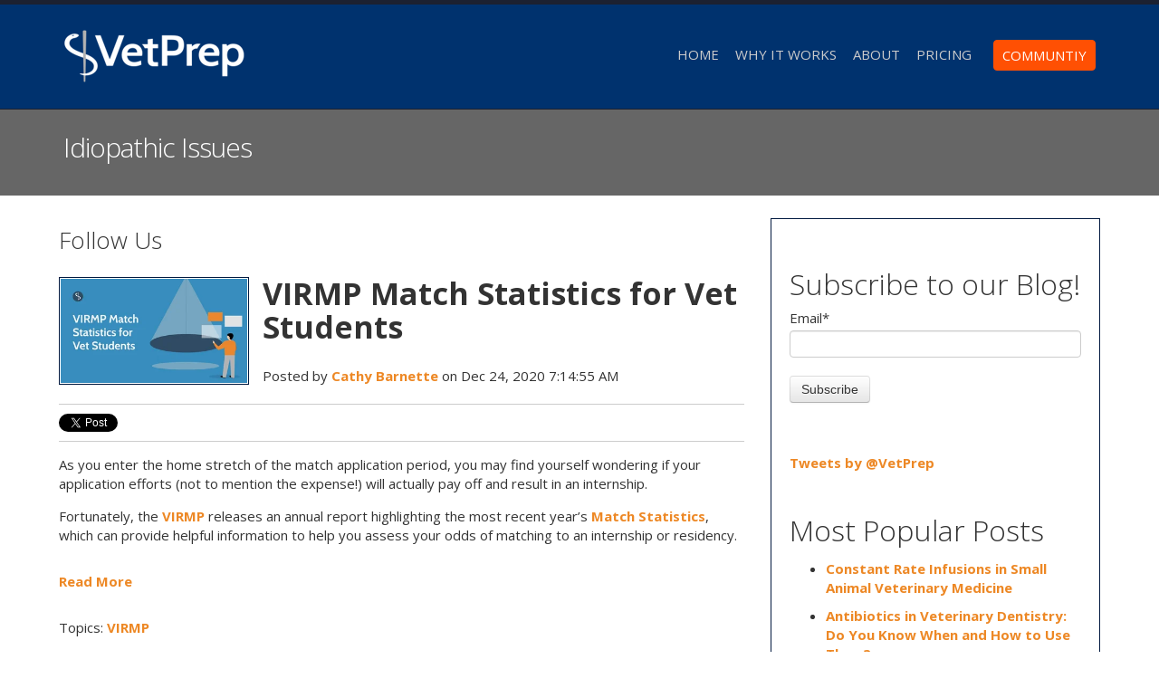

--- FILE ---
content_type: text/html; charset=UTF-8
request_url: https://blog.vetprep.com/tag/virmp
body_size: 12235
content:
<!doctype html><!--[if lt IE 7]> <html class="no-js lt-ie9 lt-ie8 lt-ie7" lang="en" > <![endif]--><!--[if IE 7]>    <html class="no-js lt-ie9 lt-ie8" lang="en" >        <![endif]--><!--[if IE 8]>    <html class="no-js lt-ie9" lang="en" >               <![endif]--><!--[if gt IE 8]><!--><html class="no-js" lang="en"><!--<![endif]--><head>
    <meta charset="utf-8">
    <meta http-equiv="X-UA-Compatible" content="IE=edge,chrome=1">
    <meta name="author" content="Edcetera">
    <meta name="description" content="VIRMP | Everything that is pertinent to veterinary students, from case studies to client education, to finding a job and of course preparing for that giant beast of a test in your future, the NAVLE.">
    <meta name="generator" content="HubSpot">
    <title>Idiopathic Issues | VIRMP</title>
    <link rel="shortcut icon" href="https://blog.vetprep.com/hubfs/VetPrep_Icon_Color.svg">
    
<meta name="viewport" content="width=device-width, initial-scale=1">

    
    <meta property="og:description" content="VIRMP | Everything that is pertinent to veterinary students, from case studies to client education, to finding a job and of course preparing for that giant beast of a test in your future, the NAVLE.">
    <meta property="og:title" content="Idiopathic Issues | VIRMP">
    <meta name="twitter:description" content="VIRMP | Everything that is pertinent to veterinary students, from case studies to client education, to finding a job and of course preparing for that giant beast of a test in your future, the NAVLE.">
    <meta name="twitter:title" content="Idiopathic Issues | VIRMP">

    

    
    <style>
a.cta_button{-moz-box-sizing:content-box !important;-webkit-box-sizing:content-box !important;box-sizing:content-box !important;vertical-align:middle}.hs-breadcrumb-menu{list-style-type:none;margin:0px 0px 0px 0px;padding:0px 0px 0px 0px}.hs-breadcrumb-menu-item{float:left;padding:10px 0px 10px 10px}.hs-breadcrumb-menu-divider:before{content:'›';padding-left:10px}.hs-featured-image-link{border:0}.hs-featured-image{float:right;margin:0 0 20px 20px;max-width:50%}@media (max-width: 568px){.hs-featured-image{float:none;margin:0;width:100%;max-width:100%}}.hs-screen-reader-text{clip:rect(1px, 1px, 1px, 1px);height:1px;overflow:hidden;position:absolute !important;width:1px}
</style>

<link rel="stylesheet" href="/hs/hsstatic/BlogSocialSharingSupport/static-1.258/bundles/project.css">
<link rel="stylesheet" href="/hs/hsstatic/AsyncSupport/static-1.501/sass/rss_post_listing.css">
    

    

<!-- Google Tag Manager -->
<script>(function(w,d,s,l,i){w[l]=w[l]||[];w[l].push({'gtm.start':
new Date().getTime(),event:'gtm.js'});var f=d.getElementsByTagName(s)[0],
j=d.createElement(s),dl=l!='dataLayer'?'&l='+l:'';j.async=true;j.src=
'https://www.googletagmanager.com/gtm.js?id='+i+dl;f.parentNode.insertBefore(j,f);
})(window,document,'script','dataLayer','GTM-52NS952S');</script>
<!-- End Google Tag Manager -->
<link rel="next" href="https://blog.vetprep.com/tag/virmp/page/2">
<meta property="og:url" content="https://blog.vetprep.com/tag/virmp">
<meta property="og:type" content="blog">
<meta name="twitter:card" content="summary">
<link rel="alternate" type="application/rss+xml" href="https://blog.vetprep.com/rss.xml">
<meta name="twitter:domain" content="blog.vetprep.com">
<script src="//platform.linkedin.com/in.js" type="text/javascript">
    lang: en_US
</script>

<meta http-equiv="content-language" content="en">
<link rel="stylesheet" href="//7052064.fs1.hubspotusercontent-na1.net/hubfs/7052064/hub_generated/template_assets/DEFAULT_ASSET/1767118704405/template_layout.min.css">


<link rel="stylesheet" href="https://blog.vetprep.com/hubfs/hub_generated/template_assets/1/125816613936/1765817982672/template_Vetprep_June2015-style.min.css">


    <script src="https://code.jquery.com/jquery-3.7.1.min.js" integrity="sha256-/JqT3SQfawRcv/BIHPThkBvs0OEvtFFmqPF/lYI/Cxo=" crossorigin="anonymous"></script>
    

</head>
<body class="blog   hs-content-id-115816664639 hs-blog-listing hs-blog-id-115816664638" style="">
    <div class="header-container-wrapper">
    <div class="header-container container-fluid">

<div class="row-fluid-wrapper row-depth-1 row-number-1 ">
<div class="row-fluid ">
<div class="span12 widget-span widget-type-global_group " style="" data-widget-type="global_group" data-x="0" data-w="12">
<div class="" data-global-widget-path="generated_global_groups/125812656223.html"><div class="row-fluid-wrapper row-depth-1 row-number-1 ">
<div class="row-fluid ">
<div class="span12 widget-span widget-type-cell custom-header-container-wrapper" style="" data-widget-type="cell" data-x="0" data-w="12">

<div class="row-fluid-wrapper row-depth-1 row-number-2 ">
<div class="row-fluid ">
<div class="span12 widget-span widget-type-cell custom-header-container" style="" data-widget-type="cell" data-x="0" data-w="12">

<div class="row-fluid-wrapper row-depth-1 row-number-3 ">
<div class="row-fluid ">
<div class="span12 widget-span widget-type-cell page-center" style="" data-widget-type="cell" data-x="0" data-w="12">

<div class="row-fluid-wrapper row-depth-1 row-number-4 ">
<div class="row-fluid ">
<div class="span3 widget-span widget-type-raw_html custom-logo" style="" data-widget-type="raw_html" data-x="0" data-w="3">
<div class="cell-wrapper layout-widget-wrapper">
<span id="hs_cos_wrapper_module_196732295" class="hs_cos_wrapper hs_cos_wrapper_widget hs_cos_wrapper_type_raw_html" style="" data-hs-cos-general-type="widget" data-hs-cos-type="raw_html"><a href="https://vetprep.edcet.com/">
<img class="img-1" src="https://blog.vetprep.com/hs-fs/hubfs/VetPrep/VetPrep-logo-white.png?width=200&amp;name=VetPrep-logo-white.png" alt="Logo" width="200" data-constrained="true" srcset="https://blog.vetprep.com/hs-fs/hubfs/VetPrep/VetPrep-logo-white.png?width=100&amp;name=VetPrep-logo-white.png 100w, https://blog.vetprep.com/hs-fs/hubfs/VetPrep/VetPrep-logo-white.png?width=200&amp;name=VetPrep-logo-white.png 200w, https://blog.vetprep.com/hs-fs/hubfs/VetPrep/VetPrep-logo-white.png?width=300&amp;name=VetPrep-logo-white.png 300w, https://blog.vetprep.com/hs-fs/hubfs/VetPrep/VetPrep-logo-white.png?width=400&amp;name=VetPrep-logo-white.png 400w, https://blog.vetprep.com/hs-fs/hubfs/VetPrep/VetPrep-logo-white.png?width=500&amp;name=VetPrep-logo-white.png 500w, https://blog.vetprep.com/hs-fs/hubfs/VetPrep/VetPrep-logo-white.png?width=600&amp;name=VetPrep-logo-white.png 600w" sizes="(max-width: 200px) 100vw, 200px"></a></span>
</div><!--end layout-widget-wrapper -->
</div><!--end widget-span -->
<div class="span9 widget-span widget-type-menu custom-menu-primary" style="" data-widget-type="menu" data-x="3" data-w="9">
<div class="cell-wrapper layout-widget-wrapper">
<span id="hs_cos_wrapper_module_49079850" class="hs_cos_wrapper hs_cos_wrapper_widget hs_cos_wrapper_type_menu" style="" data-hs-cos-general-type="widget" data-hs-cos-type="menu"><div id="hs_menu_wrapper_module_49079850" class="hs-menu-wrapper active-branch flyouts hs-menu-flow-horizontal" role="navigation" data-sitemap-name="Vetprep June2015 Sitemap" data-menu-id="202369656143" aria-label="Navigation Menu">
 <ul role="menu">
  <li class="hs-menu-item hs-menu-depth-1" role="none"><a href="https://vetprep.edcet.com/" role="menuitem">Home</a></li>
  <li class="hs-menu-item hs-menu-depth-1" role="none"><a href="https://vetprep.edcet.com/why-it-works" role="menuitem">Why It Works</a></li>
  <li class="hs-menu-item hs-menu-depth-1" role="none"><a href="https://vetprep.edcet.com/about" role="menuitem">About</a></li>
  <li class="hs-menu-item hs-menu-depth-1" role="none"><a href="https://vetprep.edcet.com/pricing" role="menuitem">Pricing</a></li>
  <li class="hs-menu-item hs-menu-depth-1" role="none"><a href="https://vet.edcelerate.com/" role="menuitem">Communtiy</a></li>
 </ul>
</div></span></div><!--end layout-widget-wrapper -->
</div><!--end widget-span -->
</div><!--end row-->
</div><!--end row-wrapper -->

</div><!--end widget-span -->
</div><!--end row-->
</div><!--end row-wrapper -->

</div><!--end widget-span -->
</div><!--end row-->
</div><!--end row-wrapper -->

</div><!--end widget-span -->
</div><!--end row-->
</div><!--end row-wrapper -->

<div class="row-fluid-wrapper row-depth-1 row-number-5 ">
<div class="row-fluid ">
<div class="span12 widget-span widget-type-cell custom-login-container" style="" data-widget-type="cell" data-x="0" data-w="12">

<div class="row-fluid-wrapper row-depth-1 row-number-6 ">
<div class="row-fluid ">
<div class="span12 widget-span widget-type-cell page-center" style="" data-widget-type="cell" data-x="0" data-w="12">

<div class="row-fluid-wrapper row-depth-1 row-number-7 ">
<div class="row-fluid ">
<div class="span12 widget-span widget-type-raw_html custom-login" style="" data-widget-type="raw_html" data-x="0" data-w="12">
<div class="cell-wrapper layout-widget-wrapper">
<span id="hs_cos_wrapper_module_280372601" class="hs_cos_wrapper hs_cos_wrapper_widget hs_cos_wrapper_type_raw_html" style="" data-hs-cos-general-type="widget" data-hs-cos-type="raw_html"><div class="modal-content">
<div class="modal-header">
<button aria-hidden="true" data-dismiss="modal" class="close" type="button">×</button>
<h4 id="loginLabel" class="modal-title"><i class="fa fa-sign-in"></i>&nbsp;&nbsp;Log In to VetPrep</h4>
</div>
<div class="modal-body">
<form class="custom-login-form" action="https://www.vetprep.com/simboards/app/login.jsp" method="post">
<input type="hidden" value="Login" name="submitValue">
<div class="input-group margin-15">
<span class="input-group-addon"><i class="fa fa-envelope"></i></span>
<input type="email" value="" placeholder="Email Address" class="form-control" name="userName">
</div>
<div class="input-group margin-15">
<span class="input-group-addon"><i class="fa fa-key"></i></span>
<input type="password" placeholder="Password" class="form-control" name="pass">
</div>
<button class="btn btn-orange" type="submit">Log In</button> <a onclick="$('input[name=submitValue]').val('Forgot'); $(this).parent('form:first').submit();" class="btn btn-link link-muted" href="#">Forgot password?</a>
</form>
</div>
</div></span>
</div><!--end layout-widget-wrapper -->
</div><!--end widget-span -->
</div><!--end row-->
</div><!--end row-wrapper -->

</div><!--end widget-span -->
</div><!--end row-->
</div><!--end row-wrapper -->

</div><!--end widget-span -->
</div><!--end row-->
</div><!--end row-wrapper -->
</div>
</div><!--end widget-span -->
</div><!--end row-->
</div><!--end row-wrapper -->

    </div><!--end header -->
</div><!--end header wrapper -->

<div class="body-container-wrapper">
    <div class="body-container container-fluid">

<div class="row-fluid-wrapper row-depth-1 row-number-1 ">
<div class="row-fluid ">
<div class="span12 widget-span widget-type-cell custom-section-header" style="" data-widget-type="cell" data-x="0" data-w="12">

<div class="row-fluid-wrapper row-depth-1 row-number-2 ">
<div class="row-fluid ">
<div class="span12 widget-span widget-type-cell page-center" style="" data-widget-type="cell" data-x="0" data-w="12">

<div class="row-fluid-wrapper row-depth-1 row-number-3 ">
<div class="row-fluid ">
<div class="span12 widget-span widget-type-raw_jinja hs-blog-header" style="" data-widget-type="raw_jinja" data-x="0" data-w="12">
<h1>Idiopathic Issues</h1></div><!--end widget-span -->

</div><!--end row-->
</div><!--end row-wrapper -->

</div><!--end widget-span -->
</div><!--end row-->
</div><!--end row-wrapper -->

</div><!--end widget-span -->
</div><!--end row-->
</div><!--end row-wrapper -->

<div class="row-fluid-wrapper row-depth-1 row-number-4 ">
<div class="row-fluid ">
<div class="span12 widget-span widget-type-cell page-center content-wrapper" style="" data-widget-type="cell" data-x="0" data-w="12">

<div class="row-fluid-wrapper row-depth-1 row-number-5 ">
<div class="row-fluid ">
<div class="span8 widget-span widget-type-cell blog-content" style="" data-widget-type="cell" data-x="0" data-w="8">

<div class="row-fluid-wrapper row-depth-1 row-number-6 ">
<div class="row-fluid ">
<div class="span12 widget-span widget-type-cell " style="" data-widget-type="cell" data-x="0" data-w="12">

<div class="row-fluid-wrapper row-depth-1 row-number-7 ">
<div class="row-fluid ">
<div class="span12 widget-span widget-type-cell " style="" data-widget-type="cell" data-x="0" data-w="12">

<div class="row-fluid-wrapper row-depth-2 row-number-1 ">
<div class="row-fluid ">
<div class="span12 widget-span widget-type-custom_widget " style="" data-widget-type="custom_widget" data-x="0" data-w="12">
<div id="hs_cos_wrapper_module_156476720167056" class="hs_cos_wrapper hs_cos_wrapper_widget hs_cos_wrapper_type_module widget-type-rich_text" style="" data-hs-cos-general-type="widget" data-hs-cos-type="module"><span id="hs_cos_wrapper_module_156476720167056_" class="hs_cos_wrapper hs_cos_wrapper_widget hs_cos_wrapper_type_rich_text" style="" data-hs-cos-general-type="widget" data-hs-cos-type="rich_text"><h6></h6>
<h6>Follow Us</h6></span></div>

</div><!--end widget-span -->
</div><!--end row-->
</div><!--end row-wrapper -->

<div class="row-fluid-wrapper row-depth-2 row-number-2 ">
<div class="row-fluid ">
<div class="span12 widget-span widget-type-custom_widget " style="" data-widget-type="custom_widget" data-x="0" data-w="12">
<div id="hs_cos_wrapper_module_156476717752952" class="hs_cos_wrapper hs_cos_wrapper_widget hs_cos_wrapper_type_module widget-type-follow_me" style="" data-hs-cos-general-type="widget" data-hs-cos-type="module">


<div>
  
</div></div>

</div><!--end widget-span -->
</div><!--end row-->
</div><!--end row-wrapper -->

</div><!--end widget-span -->
</div><!--end row-->
</div><!--end row-wrapper -->

<div class="row-fluid-wrapper row-depth-1 row-number-1 ">
<div class="row-fluid ">
<div class="span12 widget-span widget-type-blog_content " style="" data-widget-type="blog_content" data-x="0" data-w="12">
<div class="blog-section">
    <div class="blog-listing-wrapper cell-wrapper">
        
        <div class="post-listing">
            
            
                <div class="post-item">
                    
                        <div class="post-header">
                        
                                <div class="hs-featured-image-wrapper">
                                    <a href="https://blog.vetprep.com/virmp-match-statistics-for-vet-students" title="" class="hs-featured-image-link">
                                        <img style="float: left; margin: 0px 15px 15px 0px; padding:1px; border:1px solid #021a40;" src="https://blog.vetprep.com/hs-fs/hubfs/BlogPosts%20Files/2717db658e549762239d68deaab71df523bb1337da89d87243a8ddfaf33f8acf-4.png?width=350&amp;name=2717db658e549762239d68deaab71df523bb1337da89d87243a8ddfaf33f8acf-4.png" class="hs-featured-image" width="350" srcset="https://blog.vetprep.com/hs-fs/hubfs/BlogPosts%20Files/2717db658e549762239d68deaab71df523bb1337da89d87243a8ddfaf33f8acf-4.png?width=175&amp;name=2717db658e549762239d68deaab71df523bb1337da89d87243a8ddfaf33f8acf-4.png 175w, https://blog.vetprep.com/hs-fs/hubfs/BlogPosts%20Files/2717db658e549762239d68deaab71df523bb1337da89d87243a8ddfaf33f8acf-4.png?width=350&amp;name=2717db658e549762239d68deaab71df523bb1337da89d87243a8ddfaf33f8acf-4.png 350w, https://blog.vetprep.com/hs-fs/hubfs/BlogPosts%20Files/2717db658e549762239d68deaab71df523bb1337da89d87243a8ddfaf33f8acf-4.png?width=525&amp;name=2717db658e549762239d68deaab71df523bb1337da89d87243a8ddfaf33f8acf-4.png 525w, https://blog.vetprep.com/hs-fs/hubfs/BlogPosts%20Files/2717db658e549762239d68deaab71df523bb1337da89d87243a8ddfaf33f8acf-4.png?width=700&amp;name=2717db658e549762239d68deaab71df523bb1337da89d87243a8ddfaf33f8acf-4.png 700w, https://blog.vetprep.com/hs-fs/hubfs/BlogPosts%20Files/2717db658e549762239d68deaab71df523bb1337da89d87243a8ddfaf33f8acf-4.png?width=875&amp;name=2717db658e549762239d68deaab71df523bb1337da89d87243a8ddfaf33f8acf-4.png 875w, https://blog.vetprep.com/hs-fs/hubfs/BlogPosts%20Files/2717db658e549762239d68deaab71df523bb1337da89d87243a8ddfaf33f8acf-4.png?width=1050&amp;name=2717db658e549762239d68deaab71df523bb1337da89d87243a8ddfaf33f8acf-4.png 1050w" sizes="(max-width: 350px) 100vw, 350px">
                                    </a>
                                </div>
                            
                            <h2><a href="https://blog.vetprep.com/virmp-match-statistics-for-vet-students">VIRMP Match Statistics for Vet Students</a></h2>
                            <div id="hubspot-author_data" class="hubspot-editable" data-hubspot-form-id="author_data" data-hubspot-name="Blog Author">
                                Posted by
                                
                                    <a class="author-link" href="https://blog.vetprep.com/author/cathy-barnette">Cathy Barnette</a> on Dec 24, 2020 7:14:55 AM
                                
                            </div>
                            <span id="hs_cos_wrapper_blog_social_sharing" class="hs_cos_wrapper hs_cos_wrapper_widget hs_cos_wrapper_type_blog_social_sharing" style="" data-hs-cos-general-type="widget" data-hs-cos-type="blog_social_sharing">
<div class="hs-blog-social-share">
    <ul class="hs-blog-social-share-list">
        
        <li class="hs-blog-social-share-item hs-blog-social-share-item-twitter">
            <!-- Twitter social share -->
            <a href="https://twitter.com/share" class="twitter-share-button" data-lang="en" data-url="https://blog.vetprep.com/virmp-match-statistics-for-vet-students" data-size="medium" data-text="VIRMP Match Statistics for Vet Students">Tweet</a>
        </li>
        

        
        <li class="hs-blog-social-share-item hs-blog-social-share-item-linkedin">
            <!-- LinkedIn social share -->
            <script type="IN/Share" data-url="https://blog.vetprep.com/virmp-match-statistics-for-vet-students" data-showzero="true" data-counter="right"></script>
        </li>
        

        
        <li class="hs-blog-social-share-item hs-blog-social-share-item-facebook">
            <!-- Facebook share -->
            <div class="fb-share-button" data-href="https://blog.vetprep.com/virmp-match-statistics-for-vet-students" data-layout="button_count"></div>
        </li>
        
    </ul>
 </div>

</span>
                        </div>
                        <div class="post-body clearfix">
                            <!--post summary-->
                            <p>As you enter the home stretch of the match application period, you may find yourself wondering if your application efforts (not to mention the expense!) will actually pay off and result in an internship.</p> 
<p>Fortunately, the <a href="/topic/virmp" rel="noopener" target="_blank">VIRMP</a> releases an annual report highlighting the most recent year’s <a href="https://www.virmp.org/Statistics" rel="noopener" target="_blank"><span>Match Statistics</span></a>, which can provide helpful information to help you assess your odds of matching to an internship or residency. </p>
                        </div>
                            
                            <a class="more-link" href="https://blog.vetprep.com/virmp-match-statistics-for-vet-students">Read More</a>
                                                
                          
                        
                             <p id="hubspot-topic_data"> Topics:
                                
                                    <a class="topic-link" href="https://blog.vetprep.com/topic/virmp">VIRMP</a>
                                
                             </p>
                        
                    
                </div>
            
                <div class="post-item">
                    
                        <div class="post-header">
                        
                                <div class="hs-featured-image-wrapper">
                                    <a href="https://blog.vetprep.com/a-look-at-internship-match-statistics-for-veterinary-students" title="" class="hs-featured-image-link">
                                        <img style="float: left; margin: 0px 15px 15px 0px; padding:1px; border:1px solid #021a40;" src="https://blog.vetprep.com/hs-fs/hubfs/BlogPosts%20Files/7e90bb537fc81e8c104164a5904eb6a25b5a4ebdbe2a181d5bafb765c32059e7-3.jpeg?width=350&amp;name=7e90bb537fc81e8c104164a5904eb6a25b5a4ebdbe2a181d5bafb765c32059e7-3.jpeg" class="hs-featured-image" width="350" srcset="https://blog.vetprep.com/hs-fs/hubfs/BlogPosts%20Files/7e90bb537fc81e8c104164a5904eb6a25b5a4ebdbe2a181d5bafb765c32059e7-3.jpeg?width=175&amp;name=7e90bb537fc81e8c104164a5904eb6a25b5a4ebdbe2a181d5bafb765c32059e7-3.jpeg 175w, https://blog.vetprep.com/hs-fs/hubfs/BlogPosts%20Files/7e90bb537fc81e8c104164a5904eb6a25b5a4ebdbe2a181d5bafb765c32059e7-3.jpeg?width=350&amp;name=7e90bb537fc81e8c104164a5904eb6a25b5a4ebdbe2a181d5bafb765c32059e7-3.jpeg 350w, https://blog.vetprep.com/hs-fs/hubfs/BlogPosts%20Files/7e90bb537fc81e8c104164a5904eb6a25b5a4ebdbe2a181d5bafb765c32059e7-3.jpeg?width=525&amp;name=7e90bb537fc81e8c104164a5904eb6a25b5a4ebdbe2a181d5bafb765c32059e7-3.jpeg 525w, https://blog.vetprep.com/hs-fs/hubfs/BlogPosts%20Files/7e90bb537fc81e8c104164a5904eb6a25b5a4ebdbe2a181d5bafb765c32059e7-3.jpeg?width=700&amp;name=7e90bb537fc81e8c104164a5904eb6a25b5a4ebdbe2a181d5bafb765c32059e7-3.jpeg 700w, https://blog.vetprep.com/hs-fs/hubfs/BlogPosts%20Files/7e90bb537fc81e8c104164a5904eb6a25b5a4ebdbe2a181d5bafb765c32059e7-3.jpeg?width=875&amp;name=7e90bb537fc81e8c104164a5904eb6a25b5a4ebdbe2a181d5bafb765c32059e7-3.jpeg 875w, https://blog.vetprep.com/hs-fs/hubfs/BlogPosts%20Files/7e90bb537fc81e8c104164a5904eb6a25b5a4ebdbe2a181d5bafb765c32059e7-3.jpeg?width=1050&amp;name=7e90bb537fc81e8c104164a5904eb6a25b5a4ebdbe2a181d5bafb765c32059e7-3.jpeg 1050w" sizes="(max-width: 350px) 100vw, 350px">
                                    </a>
                                </div>
                            
                            <h2><a href="https://blog.vetprep.com/a-look-at-internship-match-statistics-for-veterinary-students">A Look at Internship Match Statistics for Veterinary Students</a></h2>
                            <div id="hubspot-author_data" class="hubspot-editable" data-hubspot-form-id="author_data" data-hubspot-name="Blog Author">
                                Posted by
                                
                                    <a class="author-link" href="https://blog.vetprep.com/author/flavia-vaduva">Flavia Vaduva</a> on Sep 23, 2019 5:19:53 PM
                                
                            </div>
                            <span id="hs_cos_wrapper_blog_social_sharing" class="hs_cos_wrapper hs_cos_wrapper_widget hs_cos_wrapper_type_blog_social_sharing" style="" data-hs-cos-general-type="widget" data-hs-cos-type="blog_social_sharing">
<div class="hs-blog-social-share">
    <ul class="hs-blog-social-share-list">
        
        <li class="hs-blog-social-share-item hs-blog-social-share-item-twitter">
            <!-- Twitter social share -->
            <a href="https://twitter.com/share" class="twitter-share-button" data-lang="en" data-url="https://blog.vetprep.com/a-look-at-internship-match-statistics-for-veterinary-students" data-size="medium" data-text="A Look at Internship Match Statistics for Veterinary Students">Tweet</a>
        </li>
        

        
        <li class="hs-blog-social-share-item hs-blog-social-share-item-linkedin">
            <!-- LinkedIn social share -->
            <script type="IN/Share" data-url="https://blog.vetprep.com/a-look-at-internship-match-statistics-for-veterinary-students" data-showzero="true" data-counter="right"></script>
        </li>
        

        
        <li class="hs-blog-social-share-item hs-blog-social-share-item-facebook">
            <!-- Facebook share -->
            <div class="fb-share-button" data-href="https://blog.vetprep.com/a-look-at-internship-match-statistics-for-veterinary-students" data-layout="button_count"></div>
        </li>
        
    </ul>
 </div>

</span>
                        </div>
                        <div class="post-body clearfix">
                            <!--post summary-->
                            <p><strong></strong></p> 
<p><strong>Are the odds in your favor?&nbsp;</strong></p> 
<p>If you’re a senior vet student wondering whether or not you should apply to an internship, it’s important to get the facts. Apply to internships through the VIRMP is not an easy task. The application process calls for an essay, letters of recommendation and careful selection of programs, among other requirements.</p> 
<p>It is also not an inexpensive task, depending on the number of programs you plan to apply to. Naturally, you may want to know if the odds of matching to a program are in your favor. </p>
                        </div>
                            
                            <a class="more-link" href="https://blog.vetprep.com/a-look-at-internship-match-statistics-for-veterinary-students">Read More</a>
                                                
                          
                        
                             <p id="hubspot-topic_data"> Topics:
                                
                                    <a class="topic-link" href="https://blog.vetprep.com/topic/match-statistics">Match Statistics</a>,
                                
                                    <a class="topic-link" href="https://blog.vetprep.com/topic/virmp">VIRMP</a>
                                
                             </p>
                        
                    
                </div>
            
                <div class="post-item">
                    
                        <div class="post-header">
                        
                                <div class="hs-featured-image-wrapper">
                                    <a href="https://blog.vetprep.com/are-you-a-vet-student-thinking-about-applying-to-an-internship" title="" class="hs-featured-image-link">
                                        <img style="float: left; margin: 0px 15px 15px 0px; padding:1px; border:1px solid #021a40;" src="https://blog.vetprep.com/hs-fs/hubfs/BlogPosts%20Files/a0767b1817fb5212f3f3daba139b603a8aa5879da131950dc47d3affee04cfa1-1.jpeg?width=350&amp;name=a0767b1817fb5212f3f3daba139b603a8aa5879da131950dc47d3affee04cfa1-1.jpeg" class="hs-featured-image" width="350" srcset="https://blog.vetprep.com/hs-fs/hubfs/BlogPosts%20Files/a0767b1817fb5212f3f3daba139b603a8aa5879da131950dc47d3affee04cfa1-1.jpeg?width=175&amp;name=a0767b1817fb5212f3f3daba139b603a8aa5879da131950dc47d3affee04cfa1-1.jpeg 175w, https://blog.vetprep.com/hs-fs/hubfs/BlogPosts%20Files/a0767b1817fb5212f3f3daba139b603a8aa5879da131950dc47d3affee04cfa1-1.jpeg?width=350&amp;name=a0767b1817fb5212f3f3daba139b603a8aa5879da131950dc47d3affee04cfa1-1.jpeg 350w, https://blog.vetprep.com/hs-fs/hubfs/BlogPosts%20Files/a0767b1817fb5212f3f3daba139b603a8aa5879da131950dc47d3affee04cfa1-1.jpeg?width=525&amp;name=a0767b1817fb5212f3f3daba139b603a8aa5879da131950dc47d3affee04cfa1-1.jpeg 525w, https://blog.vetprep.com/hs-fs/hubfs/BlogPosts%20Files/a0767b1817fb5212f3f3daba139b603a8aa5879da131950dc47d3affee04cfa1-1.jpeg?width=700&amp;name=a0767b1817fb5212f3f3daba139b603a8aa5879da131950dc47d3affee04cfa1-1.jpeg 700w, https://blog.vetprep.com/hs-fs/hubfs/BlogPosts%20Files/a0767b1817fb5212f3f3daba139b603a8aa5879da131950dc47d3affee04cfa1-1.jpeg?width=875&amp;name=a0767b1817fb5212f3f3daba139b603a8aa5879da131950dc47d3affee04cfa1-1.jpeg 875w, https://blog.vetprep.com/hs-fs/hubfs/BlogPosts%20Files/a0767b1817fb5212f3f3daba139b603a8aa5879da131950dc47d3affee04cfa1-1.jpeg?width=1050&amp;name=a0767b1817fb5212f3f3daba139b603a8aa5879da131950dc47d3affee04cfa1-1.jpeg 1050w" sizes="(max-width: 350px) 100vw, 350px">
                                    </a>
                                </div>
                            
                            <h2><a href="https://blog.vetprep.com/are-you-a-vet-student-thinking-about-applying-to-an-internship">Are you a Vet Student Thinking about Applying to an Internship?</a></h2>
                            <div id="hubspot-author_data" class="hubspot-editable" data-hubspot-form-id="author_data" data-hubspot-name="Blog Author">
                                Posted by
                                
                                    <a class="author-link" href="https://blog.vetprep.com/author/flavia-vaduva">Flavia Vaduva</a> on Sep 16, 2019 7:13:26 PM
                                
                            </div>
                            <span id="hs_cos_wrapper_blog_social_sharing" class="hs_cos_wrapper hs_cos_wrapper_widget hs_cos_wrapper_type_blog_social_sharing" style="" data-hs-cos-general-type="widget" data-hs-cos-type="blog_social_sharing">
<div class="hs-blog-social-share">
    <ul class="hs-blog-social-share-list">
        
        <li class="hs-blog-social-share-item hs-blog-social-share-item-twitter">
            <!-- Twitter social share -->
            <a href="https://twitter.com/share" class="twitter-share-button" data-lang="en" data-url="https://blog.vetprep.com/are-you-a-vet-student-thinking-about-applying-to-an-internship" data-size="medium" data-text="Are you a Vet Student Thinking about Applying to an Internship?">Tweet</a>
        </li>
        

        
        <li class="hs-blog-social-share-item hs-blog-social-share-item-linkedin">
            <!-- LinkedIn social share -->
            <script type="IN/Share" data-url="https://blog.vetprep.com/are-you-a-vet-student-thinking-about-applying-to-an-internship" data-showzero="true" data-counter="right"></script>
        </li>
        

        
        <li class="hs-blog-social-share-item hs-blog-social-share-item-facebook">
            <!-- Facebook share -->
            <div class="fb-share-button" data-href="https://blog.vetprep.com/are-you-a-vet-student-thinking-about-applying-to-an-internship" data-layout="button_count"></div>
        </li>
        
    </ul>
 </div>

</span>
                        </div>
                        <div class="post-body clearfix">
                            <!--post summary-->
                            <p>Are you a 4th year vet student thinking about applying to an internship? With so many options, how do you narrow down where to apply?</p> 
<p>Start by taking these factors into account in your decision-making process!</p>
                        </div>
                            
                            <a class="more-link" href="https://blog.vetprep.com/are-you-a-vet-student-thinking-about-applying-to-an-internship">Read More</a>
                                                
                          
                        
                             <p id="hubspot-topic_data"> Topics:
                                
                                    <a class="topic-link" href="https://blog.vetprep.com/topic/virmp">VIRMP</a>
                                
                             </p>
                        
                    
                </div>
            
                <div class="post-item">
                    
                        <div class="post-header">
                        
                                <div class="hs-featured-image-wrapper">
                                    <a href="https://blog.vetprep.com/virmp-personal-statement-dos-and-donts" title="" class="hs-featured-image-link">
                                        <img style="float: left; margin: 0px 15px 15px 0px; padding:1px; border:1px solid #021a40;" src="https://blog.vetprep.com/hs-fs/hubfs/BlogPosts%20Files/c8ee02ad39a1cf030703993a7b10b60ffe6eedaa24f9cc0aba340ed8ad82af65-3.jpeg?width=350&amp;name=c8ee02ad39a1cf030703993a7b10b60ffe6eedaa24f9cc0aba340ed8ad82af65-3.jpeg" class="hs-featured-image" width="350" srcset="https://blog.vetprep.com/hs-fs/hubfs/BlogPosts%20Files/c8ee02ad39a1cf030703993a7b10b60ffe6eedaa24f9cc0aba340ed8ad82af65-3.jpeg?width=175&amp;name=c8ee02ad39a1cf030703993a7b10b60ffe6eedaa24f9cc0aba340ed8ad82af65-3.jpeg 175w, https://blog.vetprep.com/hs-fs/hubfs/BlogPosts%20Files/c8ee02ad39a1cf030703993a7b10b60ffe6eedaa24f9cc0aba340ed8ad82af65-3.jpeg?width=350&amp;name=c8ee02ad39a1cf030703993a7b10b60ffe6eedaa24f9cc0aba340ed8ad82af65-3.jpeg 350w, https://blog.vetprep.com/hs-fs/hubfs/BlogPosts%20Files/c8ee02ad39a1cf030703993a7b10b60ffe6eedaa24f9cc0aba340ed8ad82af65-3.jpeg?width=525&amp;name=c8ee02ad39a1cf030703993a7b10b60ffe6eedaa24f9cc0aba340ed8ad82af65-3.jpeg 525w, https://blog.vetprep.com/hs-fs/hubfs/BlogPosts%20Files/c8ee02ad39a1cf030703993a7b10b60ffe6eedaa24f9cc0aba340ed8ad82af65-3.jpeg?width=700&amp;name=c8ee02ad39a1cf030703993a7b10b60ffe6eedaa24f9cc0aba340ed8ad82af65-3.jpeg 700w, https://blog.vetprep.com/hs-fs/hubfs/BlogPosts%20Files/c8ee02ad39a1cf030703993a7b10b60ffe6eedaa24f9cc0aba340ed8ad82af65-3.jpeg?width=875&amp;name=c8ee02ad39a1cf030703993a7b10b60ffe6eedaa24f9cc0aba340ed8ad82af65-3.jpeg 875w, https://blog.vetprep.com/hs-fs/hubfs/BlogPosts%20Files/c8ee02ad39a1cf030703993a7b10b60ffe6eedaa24f9cc0aba340ed8ad82af65-3.jpeg?width=1050&amp;name=c8ee02ad39a1cf030703993a7b10b60ffe6eedaa24f9cc0aba340ed8ad82af65-3.jpeg 1050w" sizes="(max-width: 350px) 100vw, 350px">
                                    </a>
                                </div>
                            
                            <h2><a href="https://blog.vetprep.com/virmp-personal-statement-dos-and-donts">VIRMP®&nbsp;&nbsp;Personal Statement: Dos and Don'ts</a></h2>
                            <div id="hubspot-author_data" class="hubspot-editable" data-hubspot-form-id="author_data" data-hubspot-name="Blog Author">
                                Posted by
                                
                                    <a class="author-link" href="https://blog.vetprep.com/author/cathy-barnette">Cathy Barnette</a> on Sep 8, 2019 5:30:59 PM
                                
                            </div>
                            <span id="hs_cos_wrapper_blog_social_sharing" class="hs_cos_wrapper hs_cos_wrapper_widget hs_cos_wrapper_type_blog_social_sharing" style="" data-hs-cos-general-type="widget" data-hs-cos-type="blog_social_sharing">
<div class="hs-blog-social-share">
    <ul class="hs-blog-social-share-list">
        
        <li class="hs-blog-social-share-item hs-blog-social-share-item-twitter">
            <!-- Twitter social share -->
            <a href="https://twitter.com/share" class="twitter-share-button" data-lang="en" data-url="https://blog.vetprep.com/virmp-personal-statement-dos-and-donts" data-size="medium" data-text="VIRMP®&nbsp;&nbsp;Personal Statement: Dos and Don'ts">Tweet</a>
        </li>
        

        
        <li class="hs-blog-social-share-item hs-blog-social-share-item-linkedin">
            <!-- LinkedIn social share -->
            <script type="IN/Share" data-url="https://blog.vetprep.com/virmp-personal-statement-dos-and-donts" data-showzero="true" data-counter="right"></script>
        </li>
        

        
        <li class="hs-blog-social-share-item hs-blog-social-share-item-facebook">
            <!-- Facebook share -->
            <div class="fb-share-button" data-href="https://blog.vetprep.com/virmp-personal-statement-dos-and-donts" data-layout="button_count"></div>
        </li>
        
    </ul>
 </div>

</span>
                        </div>
                        <div class="post-body clearfix">
                            <!--post summary-->
                            <p>If you’re planning to pursue an internship or residency after vet school, you have probably already started working on your VIRMP<sup>®</sup> Application Packet. This packet, which is sent to each program to which you apply, contains your application form, transcripts, CV, letters of reference, and your personal statement.<sup>(1)&nbsp;</sup></p> 
<p>The personal statement acts as a cover letter for your application packet. Its goal is to provide a better picture of you as an applicant. </p>
                        </div>
                            
                            <a class="more-link" href="https://blog.vetprep.com/virmp-personal-statement-dos-and-donts">Read More</a>
                                                
                          
                        
                             <p id="hubspot-topic_data"> Topics:
                                
                                    <a class="topic-link" href="https://blog.vetprep.com/topic/virmp">VIRMP</a>
                                
                             </p>
                        
                    
                </div>
            
                <div class="post-item">
                    
                        <div class="post-header">
                        
                                <div class="hs-featured-image-wrapper">
                                    <a href="https://blog.vetprep.com/the-match-faqs-about-the-virmp" title="" class="hs-featured-image-link">
                                        <img style="float: left; margin: 0px 15px 15px 0px; padding:1px; border:1px solid #021a40;" src="https://blog.vetprep.com/hs-fs/hubfs/BlogPosts%20Files/f1e6c02c5918cdcf904d73e296e2e54d0fc5e167fb6f56613e9afa23f5c8def3-1.jpeg?width=350&amp;name=f1e6c02c5918cdcf904d73e296e2e54d0fc5e167fb6f56613e9afa23f5c8def3-1.jpeg" class="hs-featured-image" width="350" srcset="https://blog.vetprep.com/hs-fs/hubfs/BlogPosts%20Files/f1e6c02c5918cdcf904d73e296e2e54d0fc5e167fb6f56613e9afa23f5c8def3-1.jpeg?width=175&amp;name=f1e6c02c5918cdcf904d73e296e2e54d0fc5e167fb6f56613e9afa23f5c8def3-1.jpeg 175w, https://blog.vetprep.com/hs-fs/hubfs/BlogPosts%20Files/f1e6c02c5918cdcf904d73e296e2e54d0fc5e167fb6f56613e9afa23f5c8def3-1.jpeg?width=350&amp;name=f1e6c02c5918cdcf904d73e296e2e54d0fc5e167fb6f56613e9afa23f5c8def3-1.jpeg 350w, https://blog.vetprep.com/hs-fs/hubfs/BlogPosts%20Files/f1e6c02c5918cdcf904d73e296e2e54d0fc5e167fb6f56613e9afa23f5c8def3-1.jpeg?width=525&amp;name=f1e6c02c5918cdcf904d73e296e2e54d0fc5e167fb6f56613e9afa23f5c8def3-1.jpeg 525w, https://blog.vetprep.com/hs-fs/hubfs/BlogPosts%20Files/f1e6c02c5918cdcf904d73e296e2e54d0fc5e167fb6f56613e9afa23f5c8def3-1.jpeg?width=700&amp;name=f1e6c02c5918cdcf904d73e296e2e54d0fc5e167fb6f56613e9afa23f5c8def3-1.jpeg 700w, https://blog.vetprep.com/hs-fs/hubfs/BlogPosts%20Files/f1e6c02c5918cdcf904d73e296e2e54d0fc5e167fb6f56613e9afa23f5c8def3-1.jpeg?width=875&amp;name=f1e6c02c5918cdcf904d73e296e2e54d0fc5e167fb6f56613e9afa23f5c8def3-1.jpeg 875w, https://blog.vetprep.com/hs-fs/hubfs/BlogPosts%20Files/f1e6c02c5918cdcf904d73e296e2e54d0fc5e167fb6f56613e9afa23f5c8def3-1.jpeg?width=1050&amp;name=f1e6c02c5918cdcf904d73e296e2e54d0fc5e167fb6f56613e9afa23f5c8def3-1.jpeg 1050w" sizes="(max-width: 350px) 100vw, 350px">
                                    </a>
                                </div>
                            
                            <h2><a href="https://blog.vetprep.com/the-match-faqs-about-the-virmp">The Match: FAQs About the VIRMP</a></h2>
                            <div id="hubspot-author_data" class="hubspot-editable" data-hubspot-form-id="author_data" data-hubspot-name="Blog Author">
                                Posted by
                                
                                    <a class="author-link" href="https://blog.vetprep.com/author/cathy-barnette">Cathy Barnette</a> on Sep 3, 2019 8:18:07 AM
                                
                            </div>
                            <span id="hs_cos_wrapper_blog_social_sharing" class="hs_cos_wrapper hs_cos_wrapper_widget hs_cos_wrapper_type_blog_social_sharing" style="" data-hs-cos-general-type="widget" data-hs-cos-type="blog_social_sharing">
<div class="hs-blog-social-share">
    <ul class="hs-blog-social-share-list">
        
        <li class="hs-blog-social-share-item hs-blog-social-share-item-twitter">
            <!-- Twitter social share -->
            <a href="https://twitter.com/share" class="twitter-share-button" data-lang="en" data-url="https://blog.vetprep.com/the-match-faqs-about-the-virmp" data-size="medium" data-text="The Match: FAQs About the VIRMP">Tweet</a>
        </li>
        

        
        <li class="hs-blog-social-share-item hs-blog-social-share-item-linkedin">
            <!-- LinkedIn social share -->
            <script type="IN/Share" data-url="https://blog.vetprep.com/the-match-faqs-about-the-virmp" data-showzero="true" data-counter="right"></script>
        </li>
        

        
        <li class="hs-blog-social-share-item hs-blog-social-share-item-facebook">
            <!-- Facebook share -->
            <div class="fb-share-button" data-href="https://blog.vetprep.com/the-match-faqs-about-the-virmp" data-layout="button_count"></div>
        </li>
        
    </ul>
 </div>

</span>
                        </div>
                        <div class="post-body clearfix">
                            <!--post summary-->
                            <div></div> 
<div>
 &nbsp;
</div> 
<div>
 If you’re planning to pursue an internship after vet school, you’ve probably heard of the Veterinary Internship and Residency Matching Program, also known as 
 <a href="https://info.vetprep.com/7-cardinal-rules-vet-students-should-know-when-applying-to-the-virmp" rel="nofollow noopener">“The VIRMP”</a> or “The Match.”&nbsp;
</div> 
<div>
 &nbsp;
</div> 
<div>
 The VIRMP is designed to create an optimal match between internship/residency candidates and available programs.
</div>
                        </div>
                            
                            <a class="more-link" href="https://blog.vetprep.com/the-match-faqs-about-the-virmp">Read More</a>
                                                
                          
                        
                             <p id="hubspot-topic_data"> Topics:
                                
                                    <a class="topic-link" href="https://blog.vetprep.com/topic/virmp">VIRMP</a>
                                
                             </p>
                        
                    
                </div>
            
        </div>

        
            <div class="blog-pagination">
                
                    <a class="all-posts-link" href="https://blog.vetprep.com/all">All posts</a>
                
                    <a class="next-posts-link" href="https://blog.vetprep.com/tag/virmp/page/2">Next</a>
                
            </div>
        
        
    </div>
</div></div>

</div><!--end row-->
</div><!--end row-wrapper -->

</div><!--end widget-span -->
</div><!--end row-->
</div><!--end row-wrapper -->

<div class="row-fluid-wrapper row-depth-1 row-number-2 ">
<div class="row-fluid ">
<div class="span12 widget-span widget-type-blog_comments " style="" data-widget-type="blog_comments" data-x="0" data-w="12">
<div class="cell-wrapper layout-widget-wrapper">
<span id="hs_cos_wrapper_blog_comments" class="hs_cos_wrapper hs_cos_wrapper_widget hs_cos_wrapper_type_blog_comments" style="" data-hs-cos-general-type="widget" data-hs-cos-type="blog_comments"></span></div><!--end layout-widget-wrapper -->
</div><!--end widget-span -->
</div><!--end row-->
</div><!--end row-wrapper -->

</div><!--end widget-span -->
<div class="span4 widget-span widget-type-cell blog-sidebar" style="hs-featured-image-wrapper: padding:1px; border:1px solid #021a40; " data-widget-type="cell" data-x="8" data-w="4">

<div class="row-fluid-wrapper row-depth-1 row-number-3 ">
<div class="row-fluid ">
<div class="span12 widget-span widget-type-rich_text " style="" data-widget-type="rich_text" data-x="0" data-w="12">
<div class="cell-wrapper layout-widget-wrapper">
<span id="hs_cos_wrapper_module_1456838956439874" class="hs_cos_wrapper hs_cos_wrapper_widget hs_cos_wrapper_type_rich_text" style="" data-hs-cos-general-type="widget" data-hs-cos-type="rich_text"></span>
</div><!--end layout-widget-wrapper -->
</div><!--end widget-span -->
</div><!--end row-->
</div><!--end row-wrapper -->

<div class="row-fluid-wrapper row-depth-1 row-number-4 ">
<div class="row-fluid ">
<div class="span12 widget-span widget-type-blog_subscribe " style="" data-widget-type="blog_subscribe" data-x="0" data-w="12">
<div class="cell-wrapper layout-widget-wrapper">
<span id="hs_cos_wrapper_blog_subscription" class="hs_cos_wrapper hs_cos_wrapper_widget hs_cos_wrapper_type_blog_subscribe" style="" data-hs-cos-general-type="widget" data-hs-cos-type="blog_subscribe"><h3 id="hs_cos_wrapper_blog_subscription_title" class="hs_cos_wrapper form-title" data-hs-cos-general-type="widget_field" data-hs-cos-type="text">Subscribe to our Blog!</h3>

<div id="hs_form_target_blog_subscription_5303"></div>



</span></div><!--end layout-widget-wrapper -->
</div><!--end widget-span -->
</div><!--end row-->
</div><!--end row-wrapper -->

<div class="row-fluid-wrapper row-depth-1 row-number-5 ">
<div class="row-fluid ">
<div class="span12 widget-span widget-type-raw_html " style="" data-widget-type="raw_html" data-x="0" data-w="12">
<div class="cell-wrapper layout-widget-wrapper">
<span id="hs_cos_wrapper_module_1454626079448827" class="hs_cos_wrapper hs_cos_wrapper_widget hs_cos_wrapper_type_raw_html" style="" data-hs-cos-general-type="widget" data-hs-cos-type="raw_html"><a class="twitter-timeline" href="https://twitter.com/VetPrep" data-widget-id="695378472236003329">Tweets by @VetPrep</a>
<script>!function(d,s,id){var js,fjs=d.getElementsByTagName(s)[0],p=/^http:/.test(d.location)?'http':'https';if(!d.getElementById(id)){js=d.createElement(s);js.id=id;js.src=p+"://platform.twitter.com/widgets.js";fjs.parentNode.insertBefore(js,fjs);}}(document,"script","twitter-wjs");</script></span>
</div><!--end layout-widget-wrapper -->
</div><!--end widget-span -->
</div><!--end row-->
</div><!--end row-wrapper -->

<div class="row-fluid-wrapper row-depth-1 row-number-6 ">
<div class="row-fluid ">
<div class="span12 widget-span widget-type-post_listing " style="" data-widget-type="post_listing" data-x="0" data-w="12">
<div class="cell-wrapper layout-widget-wrapper">
<span id="hs_cos_wrapper_top_posts" class="hs_cos_wrapper hs_cos_wrapper_widget hs_cos_wrapper_type_post_listing" style="" data-hs-cos-general-type="widget" data-hs-cos-type="post_listing"><div class="block">
  <h3>Most Popular Posts</h3>
  <div class="widget-module">
    <ul class="hs-hash-317942489-1767412038909">
    </ul>
  </div>
</div>
</span></div><!--end layout-widget-wrapper -->
</div><!--end widget-span -->
</div><!--end row-->
</div><!--end row-wrapper -->

<div class="row-fluid-wrapper row-depth-1 row-number-7 ">
<div class="row-fluid ">
<div class="span12 widget-span widget-type-rich_text " style="" data-widget-type="rich_text" data-x="0" data-w="12">
<div class="cell-wrapper layout-widget-wrapper">
<span id="hs_cos_wrapper_module_14793354562892888" class="hs_cos_wrapper hs_cos_wrapper_widget hs_cos_wrapper_type_rich_text" style="" data-hs-cos-general-type="widget" data-hs-cos-type="rich_text"></span>
</div><!--end layout-widget-wrapper -->
</div><!--end widget-span -->
</div><!--end row-->
</div><!--end row-wrapper -->

<div class="row-fluid-wrapper row-depth-1 row-number-8 ">
<div class="row-fluid ">
<div class="span12 widget-span widget-type-post_filter " style="" data-widget-type="post_filter" data-x="0" data-w="12">
<div class="cell-wrapper layout-widget-wrapper">
<span id="hs_cos_wrapper_module_14796844394261481" class="hs_cos_wrapper hs_cos_wrapper_widget hs_cos_wrapper_type_post_filter" style="" data-hs-cos-general-type="widget" data-hs-cos-type="post_filter"><div class="block">
  <h3>Posts by Topic</h3>
  <div class="widget-module">
    <ul>
      
        <li>
          <a href="https://blog.vetprep.com/tag/links">Links <span class="filter-link-count" dir="ltr">(60)</span></a>
        </li>
      
        <li>
          <a href="https://blog.vetprep.com/tag/career">Career <span class="filter-link-count" dir="ltr">(44)</span></a>
        </li>
      
        <li>
          <a href="https://blog.vetprep.com/tag/navle">NAVLE <span class="filter-link-count" dir="ltr">(42)</span></a>
        </li>
      
        <li>
          <a href="https://blog.vetprep.com/tag/facts">Facts <span class="filter-link-count" dir="ltr">(40)</span></a>
        </li>
      
        <li>
          <a href="https://blog.vetprep.com/tag/vet-student">Vet Student <span class="filter-link-count" dir="ltr">(29)</span></a>
        </li>
      
        <li style="display:none;">
          <a href="https://blog.vetprep.com/tag/viralvet-case-of-the-week">ViralVet Case of the Week <span class="filter-link-count" dir="ltr">(29)</span></a>
        </li>
      
        <li style="display:none;">
          <a href="https://blog.vetprep.com/tag/vet-school">Vet School <span class="filter-link-count" dir="ltr">(27)</span></a>
        </li>
      
        <li style="display:none;">
          <a href="https://blog.vetprep.com/tag/stress-management">Stress Management <span class="filter-link-count" dir="ltr">(22)</span></a>
        </li>
      
        <li style="display:none;">
          <a href="https://blog.vetprep.com/tag/polls">Polls <span class="filter-link-count" dir="ltr">(18)</span></a>
        </li>
      
        <li style="display:none;">
          <a href="https://blog.vetprep.com/tag/client-situations">Client Situations <span class="filter-link-count" dir="ltr">(12)</span></a>
        </li>
      
        <li style="display:none;">
          <a href="https://blog.vetprep.com/tag/toxicity">Toxicity <span class="filter-link-count" dir="ltr">(11)</span></a>
        </li>
      
        <li style="display:none;">
          <a href="https://blog.vetprep.com/tag/communication">Communication <span class="filter-link-count" dir="ltr">(10)</span></a>
        </li>
      
        <li style="display:none;">
          <a href="https://blog.vetprep.com/tag/studying">Studying <span class="filter-link-count" dir="ltr">(10)</span></a>
        </li>
      
        <li style="display:none;">
          <a href="https://blog.vetprep.com/tag/videos">Videos <span class="filter-link-count" dir="ltr">(10)</span></a>
        </li>
      
        <li style="display:none;">
          <a href="https://blog.vetprep.com/tag/clients">Clients <span class="filter-link-count" dir="ltr">(8)</span></a>
        </li>
      
        <li style="display:none;">
          <a href="https://blog.vetprep.com/tag/virmp">VIRMP <span class="filter-link-count" dir="ltr">(8)</span></a>
        </li>
      
        <li style="display:none;">
          <a href="https://blog.vetprep.com/tag/vetprep">VetPrep <span class="filter-link-count" dir="ltr">(8)</span></a>
        </li>
      
        <li style="display:none;">
          <a href="https://blog.vetprep.com/tag/veterinary-clients">Veterinary Clients <span class="filter-link-count" dir="ltr">(8)</span></a>
        </li>
      
        <li style="display:none;">
          <a href="https://blog.vetprep.com/tag/dental-care">Dental Care <span class="filter-link-count" dir="ltr">(7)</span></a>
        </li>
      
        <li style="display:none;">
          <a href="https://blog.vetprep.com/tag/health-wellness">Health &amp; Wellness <span class="filter-link-count" dir="ltr">(7)</span></a>
        </li>
      
        <li style="display:none;">
          <a href="https://blog.vetprep.com/tag/test-taking-tips">Test Taking Tips <span class="filter-link-count" dir="ltr">(7)</span></a>
        </li>
      
        <li style="display:none;">
          <a href="https://blog.vetprep.com/tag/veterinarian-spotlight">Veterinarian Spotlight <span class="filter-link-count" dir="ltr">(7)</span></a>
        </li>
      
        <li style="display:none;">
          <a href="https://blog.vetprep.com/tag/client-communications">Client Communications <span class="filter-link-count" dir="ltr">(6)</span></a>
        </li>
      
        <li style="display:none;">
          <a href="https://blog.vetprep.com/tag/clinics">Clinics <span class="filter-link-count" dir="ltr">(6)</span></a>
        </li>
      
        <li style="display:none;">
          <a href="https://blog.vetprep.com/tag/dog-breeds">Dog Breeds <span class="filter-link-count" dir="ltr">(6)</span></a>
        </li>
      
        <li style="display:none;">
          <a href="https://blog.vetprep.com/tag/internship">Internship <span class="filter-link-count" dir="ltr">(6)</span></a>
        </li>
      
        <li style="display:none;">
          <a href="https://blog.vetprep.com/tag/spotlightveterinarian">SpotlightVeterinarian <span class="filter-link-count" dir="ltr">(6)</span></a>
        </li>
      
        <li style="display:none;">
          <a href="https://blog.vetprep.com/tag/veteirnary-dentistry">Veteirnary Dentistry <span class="filter-link-count" dir="ltr">(6)</span></a>
        </li>
      
        <li style="display:none;">
          <a href="https://blog.vetprep.com/tag/hot-topics">Hot Topics <span class="filter-link-count" dir="ltr">(5)</span></a>
        </li>
      
        <li style="display:none;">
          <a href="https://blog.vetprep.com/tag/viralvet-featured-case">ViralVet Featured Case <span class="filter-link-count" dir="ltr">(5)</span></a>
        </li>
      
        <li style="display:none;">
          <a href="https://blog.vetprep.com/tag/canine">Canine <span class="filter-link-count" dir="ltr">(4)</span></a>
        </li>
      
        <li style="display:none;">
          <a href="https://blog.vetprep.com/tag/case-studies">Case Studies <span class="filter-link-count" dir="ltr">(4)</span></a>
        </li>
      
        <li style="display:none;">
          <a href="https://blog.vetprep.com/tag/dental-disease">Dental Disease <span class="filter-link-count" dir="ltr">(4)</span></a>
        </li>
      
        <li style="display:none;">
          <a href="https://blog.vetprep.com/tag/from-the-editors">From the Editors <span class="filter-link-count" dir="ltr">(4)</span></a>
        </li>
      
        <li style="display:none;">
          <a href="https://blog.vetprep.com/tag/quizzes">Quizzes <span class="filter-link-count" dir="ltr">(4)</span></a>
        </li>
      
        <li style="display:none;">
          <a href="https://blog.vetprep.com/tag/small-animals">Small Animals <span class="filter-link-count" dir="ltr">(4)</span></a>
        </li>
      
        <li style="display:none;">
          <a href="https://blog.vetprep.com/tag/4th-year">4th Year <span class="filter-link-count" dir="ltr">(3)</span></a>
        </li>
      
        <li style="display:none;">
          <a href="https://blog.vetprep.com/tag/conferences">Conferences <span class="filter-link-count" dir="ltr">(3)</span></a>
        </li>
      
        <li style="display:none;">
          <a href="https://blog.vetprep.com/tag/differentials">Differentials <span class="filter-link-count" dir="ltr">(3)</span></a>
        </li>
      
        <li style="display:none;">
          <a href="https://blog.vetprep.com/tag/euthanasia">Euthanasia <span class="filter-link-count" dir="ltr">(3)</span></a>
        </li>
      
        <li style="display:none;">
          <a href="https://blog.vetprep.com/tag/math-questions">Math Questions <span class="filter-link-count" dir="ltr">(3)</span></a>
        </li>
      
        <li style="display:none;">
          <a href="https://blog.vetprep.com/tag/savma">SAVMA <span class="filter-link-count" dir="ltr">(3)</span></a>
        </li>
      
        <li style="display:none;">
          <a href="https://blog.vetprep.com/tag/spay-neuter">Spay / Neuter <span class="filter-link-count" dir="ltr">(3)</span></a>
        </li>
      
        <li style="display:none;">
          <a href="https://blog.vetprep.com/tag/student-loans">Student Loans <span class="filter-link-count" dir="ltr">(3)</span></a>
        </li>
      
        <li style="display:none;">
          <a href="https://blog.vetprep.com/tag/suicide">Suicide <span class="filter-link-count" dir="ltr">(3)</span></a>
        </li>
      
        <li style="display:none;">
          <a href="https://blog.vetprep.com/tag/surgery">Surgery <span class="filter-link-count" dir="ltr">(3)</span></a>
        </li>
      
        <li style="display:none;">
          <a href="https://blog.vetprep.com/tag/veterinary-blogs">Veterinary Blogs <span class="filter-link-count" dir="ltr">(3)</span></a>
        </li>
      
        <li style="display:none;">
          <a href="https://blog.vetprep.com/tag/veterinary-career">Veterinary Career <span class="filter-link-count" dir="ltr">(3)</span></a>
        </li>
      
        <li style="display:none;">
          <a href="https://blog.vetprep.com/tag/veterinary-news">Veterinary News <span class="filter-link-count" dir="ltr">(3)</span></a>
        </li>
      
        <li style="display:none;">
          <a href="https://blog.vetprep.com/tag/debt">debt <span class="filter-link-count" dir="ltr">(3)</span></a>
        </li>
      
        <li style="display:none;">
          <a href="https://blog.vetprep.com/tag/wildlife">wildlife <span class="filter-link-count" dir="ltr">(3)</span></a>
        </li>
      
        <li style="display:none;">
          <a href="https://blog.vetprep.com/tag/apps">Apps <span class="filter-link-count" dir="ltr">(2)</span></a>
        </li>
      
        <li style="display:none;">
          <a href="https://blog.vetprep.com/tag/canine-heart-diseases">Canine Heart Diseases <span class="filter-link-count" dir="ltr">(2)</span></a>
        </li>
      
        <li style="display:none;">
          <a href="https://blog.vetprep.com/tag/cardiology">Cardiology <span class="filter-link-count" dir="ltr">(2)</span></a>
        </li>
      
        <li style="display:none;">
          <a href="https://blog.vetprep.com/tag/catheter">Catheter <span class="filter-link-count" dir="ltr">(2)</span></a>
        </li>
      
        <li style="display:none;">
          <a href="https://blog.vetprep.com/tag/equine">Equine <span class="filter-link-count" dir="ltr">(2)</span></a>
        </li>
      
        <li style="display:none;">
          <a href="https://blog.vetprep.com/tag/financial-aid">Financial Aid <span class="filter-link-count" dir="ltr">(2)</span></a>
        </li>
      
        <li style="display:none;">
          <a href="https://blog.vetprep.com/tag/fractures">Fractures <span class="filter-link-count" dir="ltr">(2)</span></a>
        </li>
      
        <li style="display:none;">
          <a href="https://blog.vetprep.com/tag/holidays">Holidays <span class="filter-link-count" dir="ltr">(2)</span></a>
        </li>
      
        <li style="display:none;">
          <a href="https://blog.vetprep.com/tag/horses">Horses <span class="filter-link-count" dir="ltr">(2)</span></a>
        </li>
      
        <li style="display:none;">
          <a href="https://blog.vetprep.com/tag/interviews">Interviews <span class="filter-link-count" dir="ltr">(2)</span></a>
        </li>
      
        <li style="display:none;">
          <a href="https://blog.vetprep.com/tag/job-opportunities">Job Opportunities <span class="filter-link-count" dir="ltr">(2)</span></a>
        </li>
      
        <li style="display:none;">
          <a href="https://blog.vetprep.com/tag/jobs">Jobs <span class="filter-link-count" dir="ltr">(2)</span></a>
        </li>
      
        <li style="display:none;">
          <a href="https://blog.vetprep.com/tag/learning-the-hard-way">Learning The Hard Way <span class="filter-link-count" dir="ltr">(2)</span></a>
        </li>
      
        <li style="display:none;">
          <a href="https://blog.vetprep.com/tag/marijuana-toxicity">Marijuana Toxicity <span class="filter-link-count" dir="ltr">(2)</span></a>
        </li>
      
        <li style="display:none;">
          <a href="https://blog.vetprep.com/tag/medical-math">Medical Math <span class="filter-link-count" dir="ltr">(2)</span></a>
        </li>
      
        <li style="display:none;">
          <a href="https://blog.vetprep.com/tag/medical-mistakes">Medical Mistakes <span class="filter-link-count" dir="ltr">(2)</span></a>
        </li>
      
        <li style="display:none;">
          <a href="https://blog.vetprep.com/tag/mental-health">Mental Health <span class="filter-link-count" dir="ltr">(2)</span></a>
        </li>
      
        <li style="display:none;">
          <a href="https://blog.vetprep.com/tag/navle-applications">NAVLE Applications <span class="filter-link-count" dir="ltr">(2)</span></a>
        </li>
      
        <li style="display:none;">
          <a href="https://blog.vetprep.com/tag/oncology">Oncology <span class="filter-link-count" dir="ltr">(2)</span></a>
        </li>
      
        <li style="display:none;">
          <a href="https://blog.vetprep.com/tag/otitis">Otitis <span class="filter-link-count" dir="ltr">(2)</span></a>
        </li>
      
        <li style="display:none;">
          <a href="https://blog.vetprep.com/tag/outbreak">Outbreak <span class="filter-link-count" dir="ltr">(2)</span></a>
        </li>
      
        <li style="display:none;">
          <a href="https://blog.vetprep.com/tag/pain-management">Pain Management <span class="filter-link-count" dir="ltr">(2)</span></a>
        </li>
      
        <li style="display:none;">
          <a href="https://blog.vetprep.com/tag/pet-food-recalls">Pet Food Recalls <span class="filter-link-count" dir="ltr">(2)</span></a>
        </li>
      
        <li style="display:none;">
          <a href="https://blog.vetprep.com/tag/preventive-care">Preventive Care <span class="filter-link-count" dir="ltr">(2)</span></a>
        </li>
      
        <li style="display:none;">
          <a href="https://blog.vetprep.com/tag/radiographs">Radiographs <span class="filter-link-count" dir="ltr">(2)</span></a>
        </li>
      
        <li style="display:none;">
          <a href="https://blog.vetprep.com/tag/safety">Safety <span class="filter-link-count" dir="ltr">(2)</span></a>
        </li>
      
        <li style="display:none;">
          <a href="https://blog.vetprep.com/tag/shelter-medicine">Shelter Medicine <span class="filter-link-count" dir="ltr">(2)</span></a>
        </li>
      
        <li style="display:none;">
          <a href="https://blog.vetprep.com/tag/summertime">Summertime <span class="filter-link-count" dir="ltr">(2)</span></a>
        </li>
      
        <li style="display:none;">
          <a href="https://blog.vetprep.com/tag/vaccine-reactions">Vaccine Reactions <span class="filter-link-count" dir="ltr">(2)</span></a>
        </li>
      
        <li style="display:none;">
          <a href="https://blog.vetprep.com/tag/vet-practice">Vet Practice <span class="filter-link-count" dir="ltr">(2)</span></a>
        </li>
      
        <li style="display:none;">
          <a href="https://blog.vetprep.com/tag/veterinary-books">Veterinary Books <span class="filter-link-count" dir="ltr">(2)</span></a>
        </li>
      
        <li style="display:none;">
          <a href="https://blog.vetprep.com/tag/emergencies">emergencies <span class="filter-link-count" dir="ltr">(2)</span></a>
        </li>
      
        <li style="display:none;">
          <a href="https://blog.vetprep.com/tag/heartworm">heartworm <span class="filter-link-count" dir="ltr">(2)</span></a>
        </li>
      
        <li style="display:none;">
          <a href="https://blog.vetprep.com/tag/pancreatitis">pancreatitis <span class="filter-link-count" dir="ltr">(2)</span></a>
        </li>
      
        <li style="display:none;">
          <a href="https://blog.vetprep.com/tag/rehabilitation">rehabilitation <span class="filter-link-count" dir="ltr">(2)</span></a>
        </li>
      
        <li style="display:none;">
          <a href="https://blog.vetprep.com/tag/ticks">ticks <span class="filter-link-count" dir="ltr">(2)</span></a>
        </li>
      
        <li style="display:none;">
          <a href="https://blog.vetprep.com/tag/workplace">workplace <span class="filter-link-count" dir="ltr">(2)</span></a>
        </li>
      
        <li style="display:none;">
          <a href="https://blog.vetprep.com/tag/1st-year">1st Year <span class="filter-link-count" dir="ltr">(1)</span></a>
        </li>
      
        <li style="display:none;">
          <a href="https://blog.vetprep.com/tag/2nd-year">2nd Year <span class="filter-link-count" dir="ltr">(1)</span></a>
        </li>
      
        <li style="display:none;">
          <a href="https://blog.vetprep.com/tag/3rd-year">3rd Year <span class="filter-link-count" dir="ltr">(1)</span></a>
        </li>
      
        <li style="display:none;">
          <a href="https://blog.vetprep.com/tag/4th-year-student">4th Year Student <span class="filter-link-count" dir="ltr">(1)</span></a>
        </li>
      
        <li style="display:none;">
          <a href="https://blog.vetprep.com/tag/acceptance-rate">Acceptance Rate <span class="filter-link-count" dir="ltr">(1)</span></a>
        </li>
      
        <li style="display:none;">
          <a href="https://blog.vetprep.com/tag/acid-base">Acid-Base <span class="filter-link-count" dir="ltr">(1)</span></a>
        </li>
      
        <li style="display:none;">
          <a href="https://blog.vetprep.com/tag/after-vet-school">After Vet School <span class="filter-link-count" dir="ltr">(1)</span></a>
        </li>
      
        <li style="display:none;">
          <a href="https://blog.vetprep.com/tag/anatomical-and-directional-terminology">Anatomical and Directional Terminology <span class="filter-link-count" dir="ltr">(1)</span></a>
        </li>
      
        <li style="display:none;">
          <a href="https://blog.vetprep.com/tag/anesthetic-gas-exposure">Anesthetic Gas Exposure <span class="filter-link-count" dir="ltr">(1)</span></a>
        </li>
      
        <li style="display:none;">
          <a href="https://blog.vetprep.com/tag/antibiotic-resistance">Antibiotic Resistance <span class="filter-link-count" dir="ltr">(1)</span></a>
        </li>
      
        <li style="display:none;">
          <a href="https://blog.vetprep.com/tag/atopic-dermatitis">Atopic Dermatitis <span class="filter-link-count" dir="ltr">(1)</span></a>
        </li>
      
        <li style="display:none;">
          <a href="https://blog.vetprep.com/tag/bvdv">BVDV <span class="filter-link-count" dir="ltr">(1)</span></a>
        </li>
      
        <li style="display:none;">
          <a href="https://blog.vetprep.com/tag/bartonellosis">Bartonellosis <span class="filter-link-count" dir="ltr">(1)</span></a>
        </li>
      
        <li style="display:none;">
          <a href="https://blog.vetprep.com/tag/behavior">Behavior <span class="filter-link-count" dir="ltr">(1)</span></a>
        </li>
      
        <li style="display:none;">
          <a href="https://blog.vetprep.com/tag/birds">Birds <span class="filter-link-count" dir="ltr">(1)</span></a>
        </li>
      
        <li style="display:none;">
          <a href="https://blog.vetprep.com/tag/botulism">Botulism <span class="filter-link-count" dir="ltr">(1)</span></a>
        </li>
      
        <li style="display:none;">
          <a href="https://blog.vetprep.com/tag/breeding">Breeding <span class="filter-link-count" dir="ltr">(1)</span></a>
        </li>
      
        <li style="display:none;">
          <a href="https://blog.vetprep.com/tag/brucella-canis">Brucella canis <span class="filter-link-count" dir="ltr">(1)</span></a>
        </li>
      
        <li style="display:none;">
          <a href="https://blog.vetprep.com/tag/burns">Burns <span class="filter-link-count" dir="ltr">(1)</span></a>
        </li>
      
        <li style="display:none;">
          <a href="https://blog.vetprep.com/tag/buterfly-catheter">Buterfly Catheter <span class="filter-link-count" dir="ltr">(1)</span></a>
        </li>
      
        <li style="display:none;">
          <a href="https://blog.vetprep.com/tag/cri">CRI <span class="filter-link-count" dir="ltr">(1)</span></a>
        </li>
      
        <li style="display:none;">
          <a href="https://blog.vetprep.com/tag/calculations">Calculations <span class="filter-link-count" dir="ltr">(1)</span></a>
        </li>
      
        <li style="display:none;">
          <a href="https://blog.vetprep.com/tag/cancer">Cancer <span class="filter-link-count" dir="ltr">(1)</span></a>
        </li>
      
        <li style="display:none;">
          <a href="https://blog.vetprep.com/tag/canine-adrenal-function-test">Canine Adrenal Function Test <span class="filter-link-count" dir="ltr">(1)</span></a>
        </li>
      
        <li style="display:none;">
          <a href="https://blog.vetprep.com/tag/canine-portosystemic-shunts">Canine Portosystemic Shunts <span class="filter-link-count" dir="ltr">(1)</span></a>
        </li>
      
        <li style="display:none;">
          <a href="https://blog.vetprep.com/tag/canine-vaccine">Canine Vaccine <span class="filter-link-count" dir="ltr">(1)</span></a>
        </li>
      
        <li style="display:none;">
          <a href="https://blog.vetprep.com/tag/cattle">Cattle <span class="filter-link-count" dir="ltr">(1)</span></a>
        </li>
      
        <li style="display:none;">
          <a href="https://blog.vetprep.com/tag/christmas">Christmas <span class="filter-link-count" dir="ltr">(1)</span></a>
        </li>
      
        <li style="display:none;">
          <a href="https://blog.vetprep.com/tag/comments">Comments <span class="filter-link-count" dir="ltr">(1)</span></a>
        </li>
      
        <li style="display:none;">
          <a href="https://blog.vetprep.com/tag/compensation">Compensation <span class="filter-link-count" dir="ltr">(1)</span></a>
        </li>
      
        <li style="display:none;">
          <a href="https://blog.vetprep.com/tag/constant-rate-infusions">Constant Rate Infusions <span class="filter-link-count" dir="ltr">(1)</span></a>
        </li>
      
        <li style="display:none;">
          <a href="https://blog.vetprep.com/tag/da2pp">DA2PP <span class="filter-link-count" dir="ltr">(1)</span></a>
        </li>
      
        <li style="display:none;">
          <a href="https://blog.vetprep.com/tag/dhpp">DHPP <span class="filter-link-count" dir="ltr">(1)</span></a>
        </li>
      
        <li style="display:none;">
          <a href="https://blog.vetprep.com/tag/delusional-parasitosis">Delusional Parasitosis <span class="filter-link-count" dir="ltr">(1)</span></a>
        </li>
      
        <li style="display:none;">
          <a href="https://blog.vetprep.com/tag/dermatologic-diseases-of-horses">Dermatologic Diseases of Horses <span class="filter-link-count" dir="ltr">(1)</span></a>
        </li>
      
        <li style="display:none;">
          <a href="https://blog.vetprep.com/tag/diabetes">Diabetes <span class="filter-link-count" dir="ltr">(1)</span></a>
        </li>
      
        <li style="display:none;">
          <a href="https://blog.vetprep.com/tag/diagnostic-tips">Diagnostic Tips <span class="filter-link-count" dir="ltr">(1)</span></a>
        </li>
      
        <li style="display:none;">
          <a href="https://blog.vetprep.com/tag/diet">Diet <span class="filter-link-count" dir="ltr">(1)</span></a>
        </li>
      
        <li style="display:none;">
          <a href="https://blog.vetprep.com/tag/dilate-cardiomyopathy">Dilate Cardiomyopathy <span class="filter-link-count" dir="ltr">(1)</span></a>
        </li>
      
        <li style="display:none;">
          <a href="https://blog.vetprep.com/tag/dirofilaria-immitis">Dirofilaria immitis <span class="filter-link-count" dir="ltr">(1)</span></a>
        </li>
      
        <li style="display:none;">
          <a href="https://blog.vetprep.com/tag/dogs">Dogs <span class="filter-link-count" dir="ltr">(1)</span></a>
        </li>
      
        <li style="display:none;">
          <a href="https://blog.vetprep.com/tag/dress-code">Dress Code <span class="filter-link-count" dir="ltr">(1)</span></a>
        </li>
      
        <li style="display:none;">
          <a href="https://blog.vetprep.com/tag/ears">Ears <span class="filter-link-count" dir="ltr">(1)</span></a>
        </li>
      
        <li style="display:none;">
          <a href="https://blog.vetprep.com/tag/elimination">Elimination <span class="filter-link-count" dir="ltr">(1)</span></a>
        </li>
      
        <li style="display:none;">
          <a href="https://blog.vetprep.com/tag/eosinophilic-granuloma-complex">Eosinophilic Granuloma Complex <span class="filter-link-count" dir="ltr">(1)</span></a>
        </li>
      
        <li style="display:none;">
          <a href="https://blog.vetprep.com/tag/equipment">Equipment <span class="filter-link-count" dir="ltr">(1)</span></a>
        </li>
      
        <li style="display:none;">
          <a href="https://blog.vetprep.com/tag/ethical-dilemmas">Ethical Dilemmas <span class="filter-link-count" dir="ltr">(1)</span></a>
        </li>
      
        <li style="display:none;">
          <a href="https://blog.vetprep.com/tag/eye-medication">Eye Medication <span class="filter-link-count" dir="ltr">(1)</span></a>
        </li>
      
        <li style="display:none;">
          <a href="https://blog.vetprep.com/tag/fip">FIP <span class="filter-link-count" dir="ltr">(1)</span></a>
        </li>
      
        <li style="display:none;">
          <a href="https://blog.vetprep.com/tag/fairness-pet-owners-act">Fairness Pet Owners Act <span class="filter-link-count" dir="ltr">(1)</span></a>
        </li>
      
        <li style="display:none;">
          <a href="https://blog.vetprep.com/tag/falcon-hospital">Falcon Hospital <span class="filter-link-count" dir="ltr">(1)</span></a>
        </li>
      
        <li style="display:none;">
          <a href="https://blog.vetprep.com/tag/feedback">Feedback <span class="filter-link-count" dir="ltr">(1)</span></a>
        </li>
      
        <li style="display:none;">
          <a href="https://blog.vetprep.com/tag/feline">Feline <span class="filter-link-count" dir="ltr">(1)</span></a>
        </li>
      
        <li style="display:none;">
          <a href="https://blog.vetprep.com/tag/feline-lymphoma">Feline Lymphoma <span class="filter-link-count" dir="ltr">(1)</span></a>
        </li>
      
        <li style="display:none;">
          <a href="https://blog.vetprep.com/tag/financial-planing">Financial Planing <span class="filter-link-count" dir="ltr">(1)</span></a>
        </li>
      
        <li style="display:none;">
          <a href="https://blog.vetprep.com/tag/fire-client">Fire Client <span class="filter-link-count" dir="ltr">(1)</span></a>
        </li>
      
        <li style="display:none;">
          <a href="https://blog.vetprep.com/tag/fluid-therapy">Fluid Therapy <span class="filter-link-count" dir="ltr">(1)</span></a>
        </li>
      
        <li style="display:none;">
          <a href="https://blog.vetprep.com/tag/frequently-asked-questions">Frequently Asked Questions <span class="filter-link-count" dir="ltr">(1)</span></a>
        </li>
      
        <li style="display:none;">
          <a href="https://blog.vetprep.com/tag/genetic-testing">Genetic Testing <span class="filter-link-count" dir="ltr">(1)</span></a>
        </li>
      
        <li style="display:none;">
          <a href="https://blog.vetprep.com/tag/glucose">Glucose <span class="filter-link-count" dir="ltr">(1)</span></a>
        </li>
      
        <li style="display:none;">
          <a href="https://blog.vetprep.com/tag/glucose-curve-interpretation">Glucose Curve Interpretation <span class="filter-link-count" dir="ltr">(1)</span></a>
        </li>
      
        <li style="display:none;">
          <a href="https://blog.vetprep.com/tag/glycol-toxicity">Glycol Toxicity <span class="filter-link-count" dir="ltr">(1)</span></a>
        </li>
      
        <li style="display:none;">
          <a href="https://blog.vetprep.com/tag/graduation">Graduation <span class="filter-link-count" dir="ltr">(1)</span></a>
        </li>
      
        <li style="display:none;">
          <a href="https://blog.vetprep.com/tag/guest-blog">Guest Blog <span class="filter-link-count" dir="ltr">(1)</span></a>
        </li>
      
        <li style="display:none;">
          <a href="https://blog.vetprep.com/tag/hge">HGE <span class="filter-link-count" dir="ltr">(1)</span></a>
        </li>
      
        <li style="display:none;">
          <a href="https://blog.vetprep.com/tag/halloween">Halloween <span class="filter-link-count" dir="ltr">(1)</span></a>
        </li>
      
        <li style="display:none;">
          <a href="https://blog.vetprep.com/tag/heart-diseases">Heart Diseases <span class="filter-link-count" dir="ltr">(1)</span></a>
        </li>
      
        <li style="display:none;">
          <a href="https://blog.vetprep.com/tag/heatstroke">Heatstroke <span class="filter-link-count" dir="ltr">(1)</span></a>
        </li>
      
        <li style="display:none;">
          <a href="https://blog.vetprep.com/tag/hemangiosarcoma">Hemangiosarcoma <span class="filter-link-count" dir="ltr">(1)</span></a>
        </li>
      
        <li style="display:none;">
          <a href="https://blog.vetprep.com/tag/hepatic-lipidosis">Hepatic Lipidosis <span class="filter-link-count" dir="ltr">(1)</span></a>
        </li>
      
        <li style="display:none;">
          <a href="https://blog.vetprep.com/tag/high-cost">High Cost <span class="filter-link-count" dir="ltr">(1)</span></a>
        </li>
      
        <li style="display:none;">
          <a href="https://blog.vetprep.com/tag/idiopathic-vestibular-disease">Idiopathic Vestibular Disease <span class="filter-link-count" dir="ltr">(1)</span></a>
        </li>
      
        <li style="display:none;">
          <a href="https://blog.vetprep.com/tag/imaging">Imaging <span class="filter-link-count" dir="ltr">(1)</span></a>
        </li>
      
        <li style="display:none;">
          <a href="https://blog.vetprep.com/tag/immunotherapy">Immunotherapy <span class="filter-link-count" dir="ltr">(1)</span></a>
        </li>
      
        <li style="display:none;">
          <a href="https://blog.vetprep.com/tag/imposter-syndrome">Imposter Syndrome <span class="filter-link-count" dir="ltr">(1)</span></a>
        </li>
      
        <li style="display:none;">
          <a href="https://blog.vetprep.com/tag/infographic">Infographic <span class="filter-link-count" dir="ltr">(1)</span></a>
        </li>
      
        <li style="display:none;">
          <a href="https://blog.vetprep.com/tag/injections">Injections <span class="filter-link-count" dir="ltr">(1)</span></a>
        </li>
      
        <li style="display:none;">
          <a href="https://blog.vetprep.com/tag/innovation-competition">Innovation Competition <span class="filter-link-count" dir="ltr">(1)</span></a>
        </li>
      
        <li style="display:none;">
          <a href="https://blog.vetprep.com/tag/inside-idiopathic-issues">Inside Idiopathic Issues <span class="filter-link-count" dir="ltr">(1)</span></a>
        </li>
      
        <li style="display:none;">
          <a href="https://blog.vetprep.com/tag/internet-haters">Internet Haters <span class="filter-link-count" dir="ltr">(1)</span></a>
        </li>
      
        <li style="display:none;">
          <a href="https://blog.vetprep.com/tag/introverts">Introverts <span class="filter-link-count" dir="ltr">(1)</span></a>
        </li>
      
        <li style="display:none;">
          <a href="https://blog.vetprep.com/tag/lists">Lists <span class="filter-link-count" dir="ltr">(1)</span></a>
        </li>
      
        <li style="display:none;">
          <a href="https://blog.vetprep.com/tag/long-navle-practice-question">Long NAVLE Practice Question <span class="filter-link-count" dir="ltr">(1)</span></a>
        </li>
      
        <li style="display:none;">
          <a href="https://blog.vetprep.com/tag/mlk">MLK <span class="filter-link-count" dir="ltr">(1)</span></a>
        </li>
      
        <li style="display:none;">
          <a href="https://blog.vetprep.com/tag/making-a-difference">Making a Difference <span class="filter-link-count" dir="ltr">(1)</span></a>
        </li>
      
        <li style="display:none;">
          <a href="https://blog.vetprep.com/tag/management">Management <span class="filter-link-count" dir="ltr">(1)</span></a>
        </li>
      
        <li style="display:none;">
          <a href="https://blog.vetprep.com/tag/match-statistics">Match Statistics <span class="filter-link-count" dir="ltr">(1)</span></a>
        </li>
      
        <li style="display:none;">
          <a href="https://blog.vetprep.com/tag/microchip">Microchip <span class="filter-link-count" dir="ltr">(1)</span></a>
        </li>
      
        <li style="display:none;">
          <a href="https://blog.vetprep.com/tag/motivation">Motivation <span class="filter-link-count" dir="ltr">(1)</span></a>
        </li>
      
        <li style="display:none;">
          <a href="https://blog.vetprep.com/tag/natural-disasters">Natural Disasters <span class="filter-link-count" dir="ltr">(1)</span></a>
        </li>
      
        <li style="display:none;">
          <a href="https://blog.vetprep.com/tag/nerve-blocks">Nerve Blocks <span class="filter-link-count" dir="ltr">(1)</span></a>
        </li>
      
        <li style="display:none;">
          <a href="https://blog.vetprep.com/tag/new-grads">New Grads <span class="filter-link-count" dir="ltr">(1)</span></a>
        </li>
      
        <li style="display:none;">
          <a href="https://blog.vetprep.com/tag/new-puppy-owners">New Puppy Owners <span class="filter-link-count" dir="ltr">(1)</span></a>
        </li>
      
        <li style="display:none;">
          <a href="https://blog.vetprep.com/tag/note-taking-apps">Note Taking Apps <span class="filter-link-count" dir="ltr">(1)</span></a>
        </li>
      
        <li style="display:none;">
          <a href="https://blog.vetprep.com/tag/nutrition">Nutrition <span class="filter-link-count" dir="ltr">(1)</span></a>
        </li>
      
        <li style="display:none;">
          <a href="https://blog.vetprep.com/tag/ofa-hip">OFA Hip <span class="filter-link-count" dir="ltr">(1)</span></a>
        </li>
      
        <li style="display:none;">
          <a href="https://blog.vetprep.com/tag/ocular-manifestations">Ocular Manifestations <span class="filter-link-count" dir="ltr">(1)</span></a>
        </li>
      
        <li style="display:none;">
          <a href="https://blog.vetprep.com/tag/one-health">One Health <span class="filter-link-count" dir="ltr">(1)</span></a>
        </li>
      
        <li style="display:none;">
          <a href="https://blog.vetprep.com/tag/opioid">Opioid <span class="filter-link-count" dir="ltr">(1)</span></a>
        </li>
      
        <li style="display:none;">
          <a href="https://blog.vetprep.com/tag/over-the-needle-catheter">Over the Needle Catheter <span class="filter-link-count" dir="ltr">(1)</span></a>
        </li>
      
        <li style="display:none;">
          <a href="https://blog.vetprep.com/tag/patient-history">Patient History <span class="filter-link-count" dir="ltr">(1)</span></a>
        </li>
      
        <li style="display:none;">
          <a href="https://blog.vetprep.com/tag/pennhip">PennHip <span class="filter-link-count" dir="ltr">(1)</span></a>
        </li>
      
        <li style="display:none;">
          <a href="https://blog.vetprep.com/tag/pet-food-label">Pet Food Label <span class="filter-link-count" dir="ltr">(1)</span></a>
        </li>
      
        <li style="display:none;">
          <a href="https://blog.vetprep.com/tag/pet-insurance">Pet Insurance <span class="filter-link-count" dir="ltr">(1)</span></a>
        </li>
      
        <li style="display:none;">
          <a href="https://blog.vetprep.com/tag/pet-travel">Pet Travel <span class="filter-link-count" dir="ltr">(1)</span></a>
        </li>
      
        <li style="display:none;">
          <a href="https://blog.vetprep.com/tag/plaque">Plaque <span class="filter-link-count" dir="ltr">(1)</span></a>
        </li>
      
        <li style="display:none;">
          <a href="https://blog.vetprep.com/tag/procedures">Procedures <span class="filter-link-count" dir="ltr">(1)</span></a>
        </li>
      
        <li style="display:none;">
          <a href="https://blog.vetprep.com/tag/pseudohyperkalemia">Pseudohyperkalemia <span class="filter-link-count" dir="ltr">(1)</span></a>
        </li>
      
        <li style="display:none;">
          <a href="https://blog.vetprep.com/tag/puppies">Puppies <span class="filter-link-count" dir="ltr">(1)</span></a>
        </li>
      
        <li style="display:none;">
          <a href="https://blog.vetprep.com/tag/radiology">Radiology <span class="filter-link-count" dir="ltr">(1)</span></a>
        </li>
      
        <li style="display:none;">
          <a href="https://blog.vetprep.com/tag/recession">Recession <span class="filter-link-count" dir="ltr">(1)</span></a>
        </li>
      
        <li style="display:none;">
          <a href="https://blog.vetprep.com/tag/renal-disease">Renal Disease <span class="filter-link-count" dir="ltr">(1)</span></a>
        </li>
      
        <li style="display:none;">
          <a href="https://blog.vetprep.com/tag/reproductive-health">Reproductive Health <span class="filter-link-count" dir="ltr">(1)</span></a>
        </li>
      
        <li style="display:none;">
          <a href="https://blog.vetprep.com/tag/residency">Residency <span class="filter-link-count" dir="ltr">(1)</span></a>
        </li>
      
        <li style="display:none;">
          <a href="https://blog.vetprep.com/tag/respiratory-distress">Respiratory Distress <span class="filter-link-count" dir="ltr">(1)</span></a>
        </li>
      
        <li style="display:none;">
          <a href="https://blog.vetprep.com/tag/ruminant-vaccines">Ruminant Vaccines <span class="filter-link-count" dir="ltr">(1)</span></a>
        </li>
      
        <li style="display:none;">
          <a href="https://blog.vetprep.com/tag/sdma">SDMA <span class="filter-link-count" dir="ltr">(1)</span></a>
        </li>
      
        <li style="display:none;">
          <a href="https://blog.vetprep.com/tag/shelter-pets">Shelter Pets <span class="filter-link-count" dir="ltr">(1)</span></a>
        </li>
      
        <li style="display:none;">
          <a href="https://blog.vetprep.com/tag/snake-bites">Snake Bites <span class="filter-link-count" dir="ltr">(1)</span></a>
        </li>
      
        <li style="display:none;">
          <a href="https://blog.vetprep.com/tag/social-media">Social Media <span class="filter-link-count" dir="ltr">(1)</span></a>
        </li>
      
        <li style="display:none;">
          <a href="https://blog.vetprep.com/tag/spider-bites">Spider Bites <span class="filter-link-count" dir="ltr">(1)</span></a>
        </li>
      
        <li style="display:none;">
          <a href="https://blog.vetprep.com/tag/study-strategies">Study Strategies <span class="filter-link-count" dir="ltr">(1)</span></a>
        </li>
      
        <li style="display:none;">
          <a href="https://blog.vetprep.com/tag/systemic-veterinary-diseases">Systemic Veterinary Diseases <span class="filter-link-count" dir="ltr">(1)</span></a>
        </li>
      
        <li style="display:none;">
          <a href="https://blog.vetprep.com/tag/technology">Technology <span class="filter-link-count" dir="ltr">(1)</span></a>
        </li>
      
        <li style="display:none;">
          <a href="https://blog.vetprep.com/tag/teeth">Teeth <span class="filter-link-count" dir="ltr">(1)</span></a>
        </li>
      
        <li style="display:none;">
          <a href="https://blog.vetprep.com/tag/telemedicine">Telemedicine <span class="filter-link-count" dir="ltr">(1)</span></a>
        </li>
      
        <li style="display:none;">
          <a href="https://blog.vetprep.com/tag/the-idea-competition">The Idea Competition <span class="filter-link-count" dir="ltr">(1)</span></a>
        </li>
      
        <li style="display:none;">
          <a href="https://blog.vetprep.com/tag/thrombocytosis">Thrombocytosis <span class="filter-link-count" dir="ltr">(1)</span></a>
        </li>
      
        <li style="display:none;">
          <a href="https://blog.vetprep.com/tag/top-stories">Top Stories <span class="filter-link-count" dir="ltr">(1)</span></a>
        </li>
      
        <li style="display:none;">
          <a href="https://blog.vetprep.com/tag/tramadol">Tramadol <span class="filter-link-count" dir="ltr">(1)</span></a>
        </li>
      
        <li style="display:none;">
          <a href="https://blog.vetprep.com/tag/twitter">Twitter <span class="filter-link-count" dir="ltr">(1)</span></a>
        </li>
      
        <li style="display:none;">
          <a href="https://blog.vetprep.com/tag/vet-techs">Vet Techs <span class="filter-link-count" dir="ltr">(1)</span></a>
        </li>
      
        <li style="display:none;">
          <a href="https://blog.vetprep.com/tag/vetprep-alums">VetPrep Alums <span class="filter-link-count" dir="ltr">(1)</span></a>
        </li>
      
        <li style="display:none;">
          <a href="https://blog.vetprep.com/tag/vetprep-app">VetPrep App <span class="filter-link-count" dir="ltr">(1)</span></a>
        </li>
      
        <li style="display:none;">
          <a href="https://blog.vetprep.com/tag/veterinary-cardiologist">Veterinary Cardiologist <span class="filter-link-count" dir="ltr">(1)</span></a>
        </li>
      
        <li style="display:none;">
          <a href="https://blog.vetprep.com/tag/veterinary-care">Veterinary Care <span class="filter-link-count" dir="ltr">(1)</span></a>
        </li>
      
        <li style="display:none;">
          <a href="https://blog.vetprep.com/tag/veterinary-humor">Veterinary Humor <span class="filter-link-count" dir="ltr">(1)</span></a>
        </li>
      
        <li style="display:none;">
          <a href="https://blog.vetprep.com/tag/veterinary-school">Veterinary School <span class="filter-link-count" dir="ltr">(1)</span></a>
        </li>
      
        <li style="display:none;">
          <a href="https://blog.vetprep.com/tag/veterinary-technicians">Veterinary Technicians <span class="filter-link-count" dir="ltr">(1)</span></a>
        </li>
      
        <li style="display:none;">
          <a href="https://blog.vetprep.com/tag/weight">Weight <span class="filter-link-count" dir="ltr">(1)</span></a>
        </li>
      
        <li style="display:none;">
          <a href="https://blog.vetprep.com/tag/wellness-plans">Wellness Plans <span class="filter-link-count" dir="ltr">(1)</span></a>
        </li>
      
        <li style="display:none;">
          <a href="https://blog.vetprep.com/tag/winter-hazards">Winter Hazards <span class="filter-link-count" dir="ltr">(1)</span></a>
        </li>
      
        <li style="display:none;">
          <a href="https://blog.vetprep.com/tag/zoonotic-diseases">Zoonotic Diseases <span class="filter-link-count" dir="ltr">(1)</span></a>
        </li>
      
        <li style="display:none;">
          <a href="https://blog.vetprep.com/tag/appointments">appointments <span class="filter-link-count" dir="ltr">(1)</span></a>
        </li>
      
        <li style="display:none;">
          <a href="https://blog.vetprep.com/tag/blood-types">blood types <span class="filter-link-count" dir="ltr">(1)</span></a>
        </li>
      
        <li style="display:none;">
          <a href="https://blog.vetprep.com/tag/compassion-fatigue">compassion fatigue <span class="filter-link-count" dir="ltr">(1)</span></a>
        </li>
      
        <li style="display:none;">
          <a href="https://blog.vetprep.com/tag/congenital-heart-diseases">congenital heart diseases <span class="filter-link-count" dir="ltr">(1)</span></a>
        </li>
      
        <li style="display:none;">
          <a href="https://blog.vetprep.com/tag/constant-rate-infusion">constant rate infusion <span class="filter-link-count" dir="ltr">(1)</span></a>
        </li>
      
        <li style="display:none;">
          <a href="https://blog.vetprep.com/tag/continuing-education">continuing education <span class="filter-link-count" dir="ltr">(1)</span></a>
        </li>
      
        <li style="display:none;">
          <a href="https://blog.vetprep.com/tag/dermatology">dermatology <span class="filter-link-count" dir="ltr">(1)</span></a>
        </li>
      
        <li style="display:none;">
          <a href="https://blog.vetprep.com/tag/externships">externships <span class="filter-link-count" dir="ltr">(1)</span></a>
        </li>
      
        <li style="display:none;">
          <a href="https://blog.vetprep.com/tag/morphine-lidocaine-ketamine">morphine-lidocaine-ketamine <span class="filter-link-count" dir="ltr">(1)</span></a>
        </li>
      
        <li style="display:none;">
          <a href="https://blog.vetprep.com/tag/osteoarthritis">osteoarthritis <span class="filter-link-count" dir="ltr">(1)</span></a>
        </li>
      
        <li style="display:none;">
          <a href="https://blog.vetprep.com/tag/pet-food">pet food <span class="filter-link-count" dir="ltr">(1)</span></a>
        </li>
      
        <li style="display:none;">
          <a href="https://blog.vetprep.com/tag/physical-exam">physical exam <span class="filter-link-count" dir="ltr">(1)</span></a>
        </li>
      
        <li style="display:none;">
          <a href="https://blog.vetprep.com/tag/prairie-dog">prairie dog <span class="filter-link-count" dir="ltr">(1)</span></a>
        </li>
      
        <li style="display:none;">
          <a href="https://blog.vetprep.com/tag/small-animal">small animal <span class="filter-link-count" dir="ltr">(1)</span></a>
        </li>
      
        <li style="display:none;">
          <a href="https://blog.vetprep.com/tag/vaccines">vaccines <span class="filter-link-count" dir="ltr">(1)</span></a>
        </li>
      
        <li style="display:none;">
          <a href="https://blog.vetprep.com/tag/veterinarians">veterinarians <span class="filter-link-count" dir="ltr">(1)</span></a>
        </li>
      
        <li style="display:none;">
          <a href="https://blog.vetprep.com/tag/veterinary-student">veterinary student <span class="filter-link-count" dir="ltr">(1)</span></a>
        </li>
      
    </ul>
    
      <a class="filter-expand-link" href="#">see all</a>
    
  </div>
</div>
</span></div><!--end layout-widget-wrapper -->
</div><!--end widget-span -->
</div><!--end row-->
</div><!--end row-wrapper -->

</div><!--end widget-span -->
</div><!--end row-->
</div><!--end row-wrapper -->

</div><!--end widget-span -->
</div><!--end row-->
</div><!--end row-wrapper -->

    </div><!--end body -->
</div><!--end body wrapper -->

<div class="footer-container-wrapper">
    <div class="footer-container container-fluid">

<div class="row-fluid-wrapper row-depth-1 row-number-1 ">
<div class="row-fluid ">
<div class="span12 widget-span widget-type-global_group " style="" data-widget-type="global_group" data-x="0" data-w="12">
<div class="" data-global-widget-path="generated_global_groups/125822055764.html"><div class="row-fluid-wrapper row-depth-1 row-number-1 ">
<div class="row-fluid ">
<div class="span12 widget-span widget-type-raw_jinja " style="" data-widget-type="raw_jinja" data-x="0" data-w="12">
<!-- start Main.js DO NOT REMOVE --> 

<script src="https://blog.vetprep.com/hubfs/hub_generated/template_assets/1/125816613412/1742740486291/template_Vetprep_June2015-main.min.js"></script> 

<!-- end Main.js -->
</div><!--end widget-span -->

</div><!--end row-->
</div><!--end row-wrapper -->

<div class="row-fluid-wrapper row-depth-1 row-number-2 ">
<div class="row-fluid ">
<div class="span12 widget-span widget-type-cell custom-footer-container" style="" data-widget-type="cell" data-x="0" data-w="12">

<div class="row-fluid-wrapper row-depth-1 row-number-3 ">
<div class="row-fluid ">
<div class="span12 widget-span widget-type-cell page-center" style="" data-widget-type="cell" data-x="0" data-w="12">

<div class="row-fluid-wrapper row-depth-1 row-number-4 ">
<div class="row-fluid ">
<div class="span12 widget-span widget-type-raw_html custom-footer-link" style="" data-widget-type="raw_html" data-x="0" data-w="12">
<div class="cell-wrapper layout-widget-wrapper">
<span id="hs_cos_wrapper_module_615204548" class="hs_cos_wrapper hs_cos_wrapper_widget hs_cos_wrapper_type_raw_html" style="" data-hs-cos-general-type="widget" data-hs-cos-type="raw_html"><p>
<a href="mailto:support@vetprep.com"><i class="fa fa-envelope"></i> Support</a>&nbsp;&nbsp;·&nbsp;&nbsp;
<a href="http://www.vetprep.com/faq.jsp">FAQ</a>&nbsp;&nbsp;·&nbsp;&nbsp;
<a href="http://www.vetprep.com/authors.jsp">Authors</a>&nbsp;&nbsp;·&nbsp;&nbsp;
<a href="http://www.vetprep.com/student-representatives.jsp">Student Representatives</a>&nbsp;&nbsp;·&nbsp;&nbsp;
<a href="http://www.vetprep.com/references.jsp">References</a>&nbsp;&nbsp;·&nbsp;&nbsp;
<a href="http://www.vetprep.com/terms-and-conditions.jsp">Terms &amp; Conditions</a>&nbsp;&nbsp;·&nbsp;&nbsp;
<a href="http://www.vetprep.com/contact.jsp">Contact</a>
</p>
<hr></span>
</div><!--end layout-widget-wrapper -->
</div><!--end widget-span -->
</div><!--end row-->
</div><!--end row-wrapper -->

<div class="row-fluid-wrapper row-depth-1 row-number-5 ">
<div class="row-fluid ">
<div class="span12 widget-span widget-type-raw_html custom-social-link" style="" data-widget-type="raw_html" data-x="0" data-w="12">
<div class="cell-wrapper layout-widget-wrapper">
<span id="hs_cos_wrapper_module_297903578" class="hs_cos_wrapper hs_cos_wrapper_widget hs_cos_wrapper_type_raw_html" style="" data-hs-cos-general-type="widget" data-hs-cos-type="raw_html"><ul>
<li><a target="_blank" href="http://www.twitter.com/vetprep" class="twitter"><i class="fa fa-twitter fa-3x"></i></a></li>
<li><a target="_blank" href="https://www.facebook.com/vetprep" class="facebook"><i class="fa fa-facebook fa-3x"></i></a></li>
<li><a target="_blank" href="https://www.instagram.com/vetprep" class="instagram"><i class="fa fa-instagram fa-3x"></i></a></li>
</ul></span>
</div><!--end layout-widget-wrapper -->
</div><!--end widget-span -->
</div><!--end row-->
</div><!--end row-wrapper -->

</div><!--end widget-span -->
</div><!--end row-->
</div><!--end row-wrapper -->

</div><!--end widget-span -->
</div><!--end row-->
</div><!--end row-wrapper -->

<div class="row-fluid-wrapper row-depth-1 row-number-6 ">
<div class="row-fluid ">
<div class="span12 widget-span widget-type-cell custom-bottom-footer-container" style="" data-widget-type="cell" data-x="0" data-w="12">

<div class="row-fluid-wrapper row-depth-1 row-number-7 ">
<div class="row-fluid ">
<div class="span12 widget-span widget-type-cell page-center" style="" data-widget-type="cell" data-x="0" data-w="12">

<div class="row-fluid-wrapper row-depth-1 row-number-8 ">
<div class="row-fluid ">
<div class="span12 widget-span widget-type-rich_text custom-copyright " style="" data-widget-type="rich_text" data-x="0" data-w="12">
<div class="cell-wrapper layout-widget-wrapper">
<span id="hs_cos_wrapper_module_800977258" class="hs_cos_wrapper hs_cos_wrapper_widget hs_cos_wrapper_type_rich_text" style="" data-hs-cos-general-type="widget" data-hs-cos-type="rich_text"><p><span>NAVLE</span><sup>®</sup><span> is a registered trademark owned by the International Council for Veterinary Assessment (ICVA). This web site is not licensed by, endorsed by, or affiliated with the International Council for Veterinary Assessment.</span></p>
<p>© 2017 VetPrep · All rights reserved.</p></span>
</div><!--end layout-widget-wrapper -->
</div><!--end widget-span -->
</div><!--end row-->
</div><!--end row-wrapper -->

</div><!--end widget-span -->
</div><!--end row-->
</div><!--end row-wrapper -->

</div><!--end widget-span -->
</div><!--end row-->
</div><!--end row-wrapper -->
</div>
</div><!--end widget-span -->
</div><!--end row-->
</div><!--end row-wrapper -->

    </div><!--end footer -->
</div><!--end footer wrapper -->

    
<!-- HubSpot performance collection script -->
<script defer src="/hs/hsstatic/content-cwv-embed/static-1.1293/embed.js"></script>
<script src="/hs/hsstatic/keyboard-accessible-menu-flyouts/static-1.17/bundles/project.js"></script>
<script>
var hsVars = hsVars || {}; hsVars['language'] = 'en';
</script>

<script src="/hs/hsstatic/cos-i18n/static-1.53/bundles/project.js"></script>

    <!--[if lte IE 8]>
    <script charset="utf-8" src="https://js.hsforms.net/forms/v2-legacy.js"></script>
    <![endif]-->

<script data-hs-allowed="true" src="/_hcms/forms/v2.js"></script>

  <script data-hs-allowed="true">
      hbspt.forms.create({
          portalId: '19531455',
          formId: '7b5d0bf8-ebd1-4bcb-9666-0aae34ba1da7',
          formInstanceId: '5303',
          pageId: '115816664639',
          region: 'na1',
          
          pageName: 'Idiopathic Issues | VIRMP',
          
          contentType: 'listing-page',
          
          formsBaseUrl: '/_hcms/forms/',
          
          
          inlineMessage: "Thanks for Subscribing!",
          
          css: '',
          target: '#hs_form_target_blog_subscription_5303',
          
          formData: {
            cssClass: 'hs-form stacked'
          }
      });
  </script>

<script src="/hs/hsstatic/AsyncSupport/static-1.501/js/post_listing_asset.js"></script>
<script>
  function hsOnReadyPopulateListingFeed_317942489_1767412038909() {
    var options = {
      'id': "317942489-1767412038909",
      'listing_url': "/_hcms/postlisting?blogId=115816664638&maxLinks=3&listingType=popular_all_time&orderByViews=true&hs-expires=1798934400&hs-version=2&hs-signature=AJ2IBuGEWU0pBhXqKuI6prv8prX5y9gF4g",
      'include_featured_image': false
    };
    window.hsPopulateListingFeed(options);
  }

  if (document.readyState === "complete" ||
      (document.readyState !== "loading" && !document.documentElement.doScroll)
  ) {
    hsOnReadyPopulateListingFeed_317942489_1767412038909();
  } else {
    document.addEventListener("DOMContentLoaded", hsOnReadyPopulateListingFeed_317942489_1767412038909);
  }
</script>


<!-- Start of HubSpot Analytics Code -->
<script type="text/javascript">
var _hsq = _hsq || [];
_hsq.push(["setContentType", "listing-page"]);
_hsq.push(["setCanonicalUrl", "https:\/\/blog.vetprep.com\/tag\/virmp"]);
_hsq.push(["setPageId", "115816664639"]);
_hsq.push(["setContentMetadata", {
    "contentPageId": 115816664639,
    "legacyPageId": "115816664639",
    "contentFolderId": null,
    "contentGroupId": 115816664638,
    "abTestId": null,
    "languageVariantId": 115816664639,
    "languageCode": "en",
    
    
}]);
</script>

<script type="text/javascript" id="hs-script-loader" async defer src="/hs/scriptloader/19531455.js?businessUnitId=733599"></script>
<!-- End of HubSpot Analytics Code -->


<script type="text/javascript">
var hsVars = {
    render_id: "4fb8ed1b-432f-4d34-93c5-8985e34a5ed0",
    ticks: 1767412038797,
    page_id: 115816664639,
    
    content_group_id: 115816664638,
    portal_id: 19531455,
    app_hs_base_url: "https://app.hubspot.com",
    cp_hs_base_url: "https://cp.hubspot.com",
    language: "en",
    analytics_page_type: "listing-page",
    scp_content_type: "",
    
    analytics_page_id: "115816664639",
    category_id: 7,
    folder_id: 0,
    is_hubspot_user: false
}
</script>


<script defer src="/hs/hsstatic/HubspotToolsMenu/static-1.432/js/index.js"></script>

<!-- Google Tag Manager (noscript) -->
<noscript><iframe src="https://www.googletagmanager.com/ns.html?id=GTM-52NS952S" height="0" width="0" style="display:none;visibility:hidden"></iframe></noscript>
<!-- End Google Tag Manager (noscript) -->
<div id="fb-root"></div>
  <script>(function(d, s, id) {
  var js, fjs = d.getElementsByTagName(s)[0];
  if (d.getElementById(id)) return;
  js = d.createElement(s); js.id = id;
  js.src = "//connect.facebook.net/en_GB/sdk.js#xfbml=1&version=v3.0";
  fjs.parentNode.insertBefore(js, fjs);
 }(document, 'script', 'facebook-jssdk'));</script> <script>!function(d,s,id){var js,fjs=d.getElementsByTagName(s)[0];if(!d.getElementById(id)){js=d.createElement(s);js.id=id;js.src="https://platform.twitter.com/widgets.js";fjs.parentNode.insertBefore(js,fjs);}}(document,"script","twitter-wjs");</script>
 


    
    <!-- Generated by the HubSpot Template Builder - template version 1.03 -->

</body></html>

--- FILE ---
content_type: text/css
request_url: https://blog.vetprep.com/hubfs/hub_generated/template_assets/1/125816613936/1765817982672/template_Vetprep_June2015-style.min.css
body_size: 7989
content:
@import url("//maxcdn.bootstrapcdn.com/font-awesome/4.2.0/css/font-awesome.min.css");@import url("//netdna.bootstrapcdn.com/font-awesome/3.2.1/css/font-awesome.css");@import url(//fonts.googleapis.com/css?family=Open+Sans:400,300,700);.body-container-wrapper{background-color:#fff!important}.row-fluid{width:100%;*zoom:1}.row-fluid:after,.row-fluid:before{content:"";display:table}.row-fluid:after{clear:both}.row-fluid [class*=span]{-webkit-box-sizing:border-box;-moz-box-sizing:border-box;-ms-box-sizing:border-box;box-sizing:border-box;display:block;float:left;margin-left:2.127659574%;*margin-left:2.0744680846382977%;min-height:28px;width:100%}.row-fluid [class*=span]:first-child{margin-left:0}.row-fluid .span12{width:99.99999998999999%;*width:99.94680850063828%}.row-fluid .span11{width:91.489361693%;*width:91.4361702036383%}.row-fluid .span10{width:82.97872339599999%;*width:82.92553190663828%}.row-fluid .span9{width:74.468085099%;*width:74.4148936096383%}.row-fluid .span8{width:65.95744680199999%;*width:65.90425531263828%}.row-fluid .span7{width:57.446808505%;*width:57.3936170156383%}.row-fluid .span6{width:48.93617020799999%;*width:48.88297871863829%}.row-fluid .span5{width:40.425531911%;*width:40.3723404216383%}.row-fluid .span4{width:31.914893614%;*width:31.8617021246383%}.row-fluid .span3{width:23.404255317%;*width:23.3510638276383%}.row-fluid .span2{width:14.89361702%;*width:14.8404255306383%}.row-fluid .span1{width:6.382978723%;*width:6.329787233638298%}.container-fluid{*zoom:1}.container-fluid:after,.container-fluid:before{content:"";display:table}.container-fluid:after{clear:both}@media (max-width:767px){.row-fluid{width:100%}.row-fluid [class*=span]{display:block;float:none;margin-left:0;width:auto}}@media (min-width:768px) and (max-width:1139px){.row-fluid{width:100%;*zoom:1}.row-fluid:after,.row-fluid:before{content:"";display:table}.row-fluid:after{clear:both}.row-fluid [class*=span]{-webkit-box-sizing:border-box;-moz-box-sizing:border-box;-ms-box-sizing:border-box;box-sizing:border-box;display:block;float:left;margin-left:2.762430939%;*margin-left:2.709239449638298%;min-height:28px;width:100%}.row-fluid [class*=span]:first-child{margin-left:0}.row-fluid .span12{width:99.999999993%;*width:99.9468085036383%}.row-fluid .span11{width:91.436464082%;*width:91.38327259263829%}.row-fluid .span10{width:82.87292817100001%;*width:82.8197366816383%}.row-fluid .span9{width:74.30939226%;*width:74.25620077063829%}.row-fluid .span8{width:65.74585634900001%;*width:65.6926648596383%}.row-fluid .span7{width:57.182320438000005%;*width:57.129128948638304%}.row-fluid .span6{width:48.618784527%;*width:48.5655930376383%}.row-fluid .span5{width:40.055248616%;*width:40.0020571266383%}.row-fluid .span4{width:31.491712705%;*width:31.4385212156383%}.row-fluid .span3{width:22.928176794%;*width:22.874985304638297%}.row-fluid .span2{width:14.364640883%;*width:14.311449393638298%}.row-fluid .span1{width:5.801104972%;*width:5.747913482638298%}}@media (min-width:1280px){.row-fluid{width:100%;*zoom:1}.row-fluid:after,.row-fluid:before{content:"";display:table}.row-fluid:after{clear:both}.row-fluid [class*=span]{-webkit-box-sizing:border-box;-moz-box-sizing:border-box;-ms-box-sizing:border-box;box-sizing:border-box;display:block;float:left;margin-left:2.564102564%;*margin-left:2.510911074638298%;min-height:28px;width:100%}.row-fluid [class*=span]:first-child{margin-left:0}.row-fluid .span12{width:100%;*width:99.94680851063829%}.row-fluid .span11{width:91.45299145300001%;*width:91.3997999636383%}.row-fluid .span10{width:82.905982906%;*width:82.8527914166383%}.row-fluid .span9{width:74.358974359%;*width:74.30578286963829%}.row-fluid .span8{width:65.81196581200001%;*width:65.7587743226383%}.row-fluid .span7{width:57.264957265%;*width:57.2117657756383%}.row-fluid .span6{width:48.717948718%;*width:48.6647572286383%}.row-fluid .span5{width:40.170940171000005%;*width:40.117748681638304%}.row-fluid .span4{width:31.623931624%;*width:31.5707401346383%}.row-fluid .span3{width:23.076923077%;*width:23.0237315876383%}.row-fluid .span2{width:14.529914530000001%;*width:14.4767230406383%}.row-fluid .span1{width:5.982905983%;*width:5.929714493638298%}}.clearfix{*zoom:1}.clearfix:after,.clearfix:before{content:"";display:table}.clearfix:after{clear:both}.hide{display:none}.show{display:block}.hidden,.invisible{visibility:hidden}.hidden{display:none}.hidden-desktop,.visible-phone,.visible-tablet{display:none!important}@media (max-width:767px){.visible-phone{display:inherit!important}.hidden-phone{display:none!important}.hidden-desktop{display:inherit!important}.visible-desktop{display:none!important}}@media (min-width:768px) and (max-width:1139px){.visible-tablet{display:inherit!important}.hidden-tablet{display:none!important}.hidden-desktop{display:inherit!important}.visible-desktop{display:none!important}}img{border:0;height:auto;max-width:100%;-ms-interpolation-mode:bicubic;vertical-align:bottom}img.alignRight{margin:0 0 5px 15px}img.alignLeft{margin:0 15px 5px 0}.row-fluid [class*=span]{min-height:1px}.hs-blog-social-share .hs-blog-social-share-list{list-style:none!important;margin:0}.hs-blog-social-share .hs-blog-social-share-list .hs-blog-social-share-item{height:30px;list-style:none!important}@media (max-width:479px){.hs-blog-social-share .hs-blog-social-share-list .hs-blog-social-share-item:nth-child(2){float:none!important}}.hs-blog-social-share .hs-blog-social-share-list .hs-blog-social-share-item .fb-like>span{vertical-align:top!important}#recaptcha_response_field{display:inline-block!important;width:auto!important}video{height:auto;max-width:100%}#calroot{line-height:normal;width:202px!important}#calroot,#calroot *,#calroot :after,#calroot :before{-webkit-box-sizing:content-box;-moz-box-sizing:content-box;box-sizing:content-box}#calroot select{font-family:Lucida Grande,Lucida Sans Unicode,Bitstream Vera Sans,Trebuchet MS,Verdana,sans-serif!important;font-size:10px!important;font-weight:400!important;line-height:18px!important;min-height:0!important;padding:1px 2px!important}#caldays{margin-bottom:4px}.hs-responsive-embed{height:0;overflow:hidden;padding-left:0;padding-right:0;padding-top:0;position:relative}.hs-responsive-embed embed,.hs-responsive-embed iframe,.hs-responsive-embed object{border:0;height:100%;left:0;position:absolute;top:0;width:100%}.hs-responsive-embed,.hs-responsive-embed.hs-responsive-embed-vimeo,.hs-responsive-embed.hs-responsive-embed-wistia,.hs-responsive-embed.hs-responsive-embed-youtube{padding-bottom:56.25%}.hs-responsive-embed.hs-responsive-embed-instagram{padding-bottom:116.01%}.hs-responsive-embed.hs-responsive-embed-pinterest{height:auto;overflow:visible;padding:0}.hs-responsive-embed.hs-responsive-embed-pinterest iframe{height:auto;position:static;width:auto}iframe[src^="http://www.slideshare.net/slideshow/embed_code/"]{max-width:100%;width:100%}@media (max-width:568px){iframe{max-width:100%}}input[type=color]
select,input[type=date],input[type=datetime-local],input[type=datetime],input[type=email],input[type=month],input[type=number],input[type=password],input[type=search],input[type=tel],input[type=text],input[type=time],input[type=url],input[type=week],textarea{-webkit-box-sizing:border-box;-moz-box-sizing:border-box;box-sizing:border-box;display:inline-block}#email-prefs-form .email-edit{max-width:507px!important;width:100%!important}#hs-pwd-widget-password{height:auto!important}.hs-menu-wrapper ul{padding:0}.hs-menu-wrapper.hs-menu-flow-horizontal ul{list-style:none;margin:0}.hs-menu-wrapper.hs-menu-flow-horizontal>ul{display:inline-block}.hs-menu-wrapper.hs-menu-flow-horizontal>ul:before{content:" ";display:table}.hs-menu-wrapper.hs-menu-flow-horizontal>ul:after{clear:both;content:" ";display:table}.hs-menu-wrapper.hs-menu-flow-horizontal>ul li.hs-menu-depth-1{float:left}.hs-menu-wrapper.hs-menu-flow-horizontal>ul li a{display:inline-block}.hs-menu-wrapper.hs-menu-flow-horizontal>ul li.hs-item-has-children{position:relative}.hs-menu-wrapper.hs-menu-flow-horizontal.flyouts>ul li.hs-item-has-children ul.hs-menu-children-wrapper{left:0;opacity:0;position:absolute;-webkit-transition:opacity .4s;visibility:hidden;z-index:10}.hs-menu-wrapper.hs-menu-flow-horizontal>ul li.hs-item-has-children ul.hs-menu-children-wrapper li a{display:block;white-space:nowrap}.hs-menu-wrapper.hs-menu-flow-horizontal.flyouts>ul li.hs-item-has-children ul.hs-menu-children-wrapper li.hs-item-has-children ul.hs-menu-children-wrapper{left:100%;top:0}.hs-menu-wrapper.hs-menu-flow-horizontal.flyouts>ul li.hs-item-has-children:hover>ul.hs-menu-children-wrapper{opacity:1;visibility:visible}.row-fluid-wrapper:last-child .hs-menu-wrapper.hs-menu-flow-horizontal>ul{margin-bottom:0}.hs-menu-wrapper.hs-menu-flow-horizontal.hs-menu-show-active-branch{position:relative}.hs-menu-wrapper.hs-menu-flow-horizontal.hs-menu-show-active-branch>ul{margin-bottom:0}.hs-menu-wrapper.hs-menu-flow-horizontal.hs-menu-show-active-branch>ul li.hs-item-has-children{position:static}.hs-menu-wrapper.hs-menu-flow-horizontal.hs-menu-show-active-branch>ul li.hs-item-has-children ul.hs-menu-children-wrapper{display:none}.hs-menu-wrapper.hs-menu-flow-horizontal.hs-menu-show-active-branch>ul li.hs-item-has-children.active-branch>ul.hs-menu-children-wrapper{display:block;opacity:1;visibility:visible}.hs-menu-wrapper.hs-menu-flow-horizontal.hs-menu-show-active-branch>ul li.hs-item-has-children.active-branch>ul.hs-menu-children-wrapper:before{content:" ";display:table}.hs-menu-wrapper.hs-menu-flow-horizontal.hs-menu-show-active-branch>ul li.hs-item-has-children.active-branch>ul.hs-menu-children-wrapper:after{clear:both;content:" ";display:table}.hs-menu-wrapper.hs-menu-flow-horizontal.hs-menu-show-active-branch>ul li.hs-item-has-children.active-branch>ul.hs-menu-children-wrapper>li{float:left}.hs-menu-wrapper.hs-menu-flow-horizontal.hs-menu-show-active-branch>ul li.hs-item-has-children.active-branch>ul.hs-menu-children-wrapper>li a{display:inline-block}.hs-menu-wrapper.hs-menu-flow-vertical{width:100%}.hs-menu-wrapper.hs-menu-flow-vertical ul{list-style:none;margin:0}.hs-menu-wrapper.hs-menu-flow-vertical li a{display:block}.hs-menu-wrapper.hs-menu-flow-vertical>ul{margin-bottom:0}.hs-menu-wrapper.hs-menu-flow-vertical>ul li.hs-menu-depth-1>a{width:auto}.hs-menu-wrapper.hs-menu-flow-vertical>ul li.hs-item-has-children{position:relative}.hs-menu-wrapper.hs-menu-flow-vertical.flyouts>ul li.hs-item-has-children ul.hs-menu-children-wrapper{left:0;opacity:0;position:absolute;-webkit-transition:opacity .4s;visibility:hidden;z-index:10}.hs-menu-wrapper.hs-menu-flow-vertical>ul li.hs-item-has-children ul.hs-menu-children-wrapper li a{display:block;white-space:nowrap}.hs-menu-wrapper.hs-menu-flow-vertical.flyouts>ul li.hs-item-has-children ul.hs-menu-children-wrapper{left:100%;top:0}.hs-menu-wrapper.hs-menu-flow-vertical.flyouts>ul li.hs-item-has-children:hover>ul.hs-menu-children-wrapper{opacity:1;visibility:visible}@media (max-width:767px){.hs-menu-wrapper,.hs-menu-wrapper *{-webkit-box-sizing:border-box;-moz-box-sizing:border-box;box-sizing:border-box;display:block;width:100%}.hs-menu-wrapper.hs-menu-flow-horizontal ul{display:block;list-style:none;margin:0}.hs-menu-wrapper.hs-menu-flow-horizontal>ul{display:block}.hs-menu-wrapper.hs-menu-flow-horizontal>ul li.hs-menu-depth-1{float:none}.hs-menu-wrapper.hs-menu-flow-horizontal.hs-menu-show-active-branch>ul li.hs-item-has-children.active-branch>ul.hs-menu-children-wrapper>li a,.hs-menu-wrapper.hs-menu-flow-horizontal>ul li a,.hs-menu-wrapper.hs-menu-flow-horizontal>ul li.hs-item-has-children ul.hs-menu-children-wrapper li a{display:block}.hs-menu-wrapper.hs-menu-flow-horizontal>ul li.hs-item-has-children ul.hs-menu-children-wrapper{opacity:1!important;position:static!important;visibility:visible!important}.hs-menu-wrapper.hs-menu-flow-horizontal ul ul ul{padding:0}.hs-menu-wrapper.hs-menu-flow-horizontal>ul li.hs-item-has-children ul.hs-menu-children-wrapper li a{white-space:normal}.hs-menu-wrapper.hs-menu-flow-vertical.flyouts>ul li.hs-item-has-children ul.hs-menu-children-wrapper{opacity:1;position:static;visibility:visible}}.hs-menu-wrapper.hs-menu-flow-vertical.no-flyouts .hs-menu-children-wrapper{opacity:1;visibility:visible}.hs-menu-wrapper.hs-menu-flow-horizontal.no-flyouts>ul li.hs-item-has-children ul.hs-menu-children-wrapper{display:block;opacity:1;visibility:visible}.widget-type-space{visibility:hidden}.hs-author-social-links{display:inline-block}.hs-author-social-links a.hs-author-social-link{background-repeat:no-repeat;background-size:24px 24px;border:0;display:inline-block;height:24px;line-height:24px;text-indent:-99999px;width:24px}.hs-author-social-links a.hs-author-social-link.hs-social-facebook{background-image:url(//static.hubspot.com/final/img/common/icons/social/facebook-24x24.png)}.hs-author-social-links a.hs-author-social-link.hs-social-linkedin{background-image:url(//static.hubspot.com/final/img/common/icons/social/linkedin-24x24.png)}.hs-author-social-links a.hs-author-social-link.hs-social-twitter{background-image:url(//static.hubspot.com/final/img/common/icons/social/twitter-24x24.png)}.hs-author-social-links a.hs-author-social-link.hs-social-google-plus{background-image:url(//static.hubspot.com/final/img/common/icons/social/googleplus-24x24.png)}.hs-cta-wrapper a{box-sizing:content-box;-moz-box-sizing:content-box;-webkit-box-sizing:content-box}.hs_cos_wrapper_type_image_slider{display:block;overflow:hidden}.hs_cos_flex-container a:active,.hs_cos_flex-container a:focus,.hs_cos_flex-slider a:active,.hs_cos_flex-slider a:focus{outline:none}.hs_cos_flex-control-nav,.hs_cos_flex-direction-nav,.hs_cos_flex-slides{list-style:none;margin:0;padding:0}.hs_cos_flex-slider{margin:0;padding:0}.hs_cos_flex-slider .hs_cos_flex-slides>li{-webkit-backface-visibility:hidden;display:none;position:relative}.hs_cos_flex-slider .hs_cos_flex-slides img{border-radius:0;display:block;width:100%}.hs_cos_flex-pauseplay span{text-transform:capitalize}.hs_cos_flex-slides:after{clear:both;content:".";display:block;height:0;line-height:0;visibility:hidden}html[xmlns] .hs_cos_flex-slides{display:block}* html .hs_cos_flex-slides{height:1%}.hs_cos_flex-slider{background:#fff;border:0;-webkit-border-radius:4px;-moz-border-radius:4px;-o-border-radius:4px;border-radius:4px;margin:0 0 60px;position:relative;zoom:1}.hs_cos_flex-viewport{max-height:2000px;-webkit-transition:all 1s ease;-moz-transition:all 1s ease;transition:all 1s ease}.loading .hs_cos_flex-viewport{max-height:300px}.hs_cos_flex-slider .hs_cos_flex-slides{zoom:1}.carousel li{margin-right:5px}.hs_cos_flex-direction-nav{*height:0}.hs_cos_flex-direction-nav a{background:url(http://cdn2.hubspotqa.com/local/hub/124/file-52894-png/bg_direction_nav.png) no-repeat 0 0;cursor:pointer;display:block;height:30px;margin:-20px 0 0;opacity:0;position:absolute;text-indent:-9999px;top:50%;-webkit-transition:all .3s ease;width:30px;z-index:10}.hs_cos_flex-direction-nav .hs_cos_flex-next{background-position:100% 0;right:-36px}.hs_cos_flex-direction-nav .hs_cos_flex-prev{left:-36px}.hs_cos_flex-slider:hover .hs_cos_flex-next{opacity:.8;right:5px}.hs_cos_flex-slider:hover .hs_cos_flex-prev{left:5px;opacity:.8}.hs_cos_flex-slider:hover .hs_cos_flex-next:hover,.hs_cos_flex-slider:hover .hs_cos_flex-prev:hover{opacity:1}.hs_cos_flex-direction-nav .hs_cos_flex-disabled{cursor:default;filter:alpha(opacity=30);opacity:.3!important}.hs_cos_flex_thumbnavs-direction-nav{*height:0;list-style:none;margin:0;padding:0}.hs_cos_flex_thumbnavs-direction-nav a{background:url(http://cdn2.hubspotqa.com/local/hub/124/file-52894-png/bg_direction_nav.png) no-repeat 0 40%;cursor:pointer;display:block;height:140px;margin:-60px 0 0;opacity:1;position:absolute;text-indent:-9999px;top:50%;-webkit-transition:all .3s ease;width:30px;z-index:10}.hs_cos_flex_thumbnavs-direction-nav .hs_cos_flex_thumbnavs-next{background-position:100% 40%;right:0}.hs_cos_flex_thumbnavs-direction-nav .hs_cos_flex_thumbnavs-prev{left:0}.hs-cos-flex-slider-control-panel img{cursor:pointer}.hs-cos-flex-slider-control-panel img:hover{opacity:.8}.hs-cos-flex-slider-control-panel{margin-top:-30px}.hs_cos_flex-control-nav{bottom:-40px;position:absolute;text-align:center;width:100%}.hs_cos_flex-control-nav li{display:inline-block;*display:inline;margin:0 6px;zoom:1}.hs_cos_flex-control-paging li a{background:#666;background:rgba(0,0,0,.5);-webkit-border-radius:20px;-moz-border-radius:20px;-o-border-radius:20px;border-radius:20px;box-shadow:inset 0 0 3px rgba(0,0,0,.3);cursor:pointer;display:block;height:11px;text-indent:-9999px;width:11px}.hs_cos_flex-control-paging li a:hover{background:#333;background:rgba(0,0,0,.7)}.hs_cos_flex-control-paging li a.hs_cos_flex-active{background:#000;background:rgba(0,0,0,.9);cursor:default}.hs_cos_flex-control-thumbs{margin:5px 0 0;overflow:hidden;position:static}.hs_cos_flex-control-thumbs li{float:left;margin:0;width:25%}.hs_cos_flex-control-thumbs img{cursor:pointer;display:block;opacity:.7;width:100%}.hs_cos_flex-control-thumbs img:hover{opacity:1}.hs_cos_flex-control-thumbs .hs_cos_flex-active{cursor:default;opacity:1}@media screen and (max-width:860px){.hs_cos_flex-direction-nav .hs_cos_flex-prev{left:0;opacity:1}.hs_cos_flex-direction-nav .hs_cos_flex-next{opacity:1;right:0}}.hs_cos_flex-slider .caption{background-color:#000;color:#fff;font-size:2em;line-height:1.1em;padding:0 5%;position:static;text-align:center;top:40%;width:100%}.hs_cos_flex-slider .superimpose .caption{background-color:transparent;color:#fff;font-size:3em;line-height:1.1em;padding:0 5%;position:absolute;text-align:center;top:40%;width:90%}@media (max-width:400px){.hs_cos_flex-slider .superimpose .caption{background-color:#000;color:#fff;font-size:2em;line-height:1.1em;padding:0 5%;position:static;text-align:center;top:40%;width:90%}}.hs_cos_flex-slider h1,.hs_cos_flex-slider h2,.hs_cos_flex-slider h3,.hs_cos_flex-slider h4,.hs_cos_flex-slider h5,.hs_cos_flex-slider h6,.hs_cos_flex-slider p{color:#fff}.hs-gallery-thumbnails li{display:inline-block;margin:0 -4px 0 0;padding:0}.hs-gallery-thumbnails.fixed-height li img{border-width:0;margin:0;max-height:150px;padding:0}pre{overflow-x:auto}table pre{white-space:pre-wrap}.hs_cos_wrapper_type_header,.hs_cos_wrapper_type_page_footer,.hs_cos_wrapper_type_raw_html,.hs_cos_wrapper_type_raw_jinja,.hs_cos_wrapper_type_rich_text,.hs_cos_wrapper_type_section_header,.hs_cos_wrapper_type_text{word-wrap:break-word}@media (max-width:400px){#captcha_wrapper,#recaptcha_area,#recaptcha_area table#recaptcha_table,#recaptcha_area table#recaptcha_table .recaptcha_r1_c1{overflow:hidden;width:auto!important}#recaptcha_area table#recaptcha_table .recaptcha_r4_c4{width:67px!important}#recaptcha_area table#recaptcha_table #recaptcha_image{width:280px!important}}article,aside,details,figcaption,figure,footer,header,hgroup,nav,section{display:block}audio,canvas,video{display:inline-block;*display:inline;*zoom:1}audio:not([controls]){display:none}.wp-float-left{float:left;margin:0 20px 20px 0}.wp-float-right{float:right;margin:0 0 20px 20px}#map_canvas img,.google-maps img{max-width:none}#recaptcha_table td{line-height:0}.recaptchatable #recaptcha_response_field{line-height:12px;min-height:0}@media (max-width:479px){.custom-section-header h1{margin:12px 0 0!important}.main-content h2{margin:-15px 0 15px}}*,:after,:before{-moz-box-sizing:border-box;-webkit-box-sizing:border-box;box-sizing:border-box}body,html{margin:0;min-height:100%;padding:0}body{background:#fff;color:#333;font-family:Open Sans,Helvetica,Arial,sans-serif;font-size:15px;line-height:21.43px}.container-fluid .row-fluid .page-center{float:none;margin:0 auto;max-width:1170px}a{color:#ed8825;font-weight:700;transition:all .35s ease-in-out 0s}a,a:focus,a:hover{text-decoration:none}a:focus,a:hover{color:#d1781f}::-moz-selection{background:#00326e;color:#fff;text-shadow:none}::selection{background:#00326e;color:#fff;text-shadow:none}sub,sup{font-size:75%;line-height:0;position:relative;vertical-align:baseline}sup{top:-.5em}sub{bottom:-.25em}h1,h2,h3,h4,h5,h6{color:#333;font-family:Open Sans,sans-serif;font-weight:300}h1{font-size:36px;font-weight:300;line-height:39px;margin:3px 0 15px}h2{font-size:34px;line-height:37px}h2,h3{margin:15px 0}h3{font-size:32px;line-height:35px}h4{font-size:30px;line-height:33px;margin:15px 0}h5{font-size:28px;line-height:31px}h5,h6{margin:10px 0}h6{font-size:26px;line-height:29px}ol.unstyled,ul.unstyled{list-style:none;margin:0;padding:0}.custom-header-container-wrapper{min-height:115px!important}.custom-header-container{background-color:#00326e;border-bottom:1px solid #1c2131;border-top:5px solid #1c2131;position:fixed;width:100%!important;z-index:999}.custom-header-container .page-center{padding:0}.custom-logo{margin:3px 0 0!important;padding:0 0 8px 10px}.custom-logo img.img-1{margin:0 0 0 5px;vertical-align:4px}.custom-logo img.img-2{margin:3px 0 0 -4px;padding:0;width:134px}.custom-login-container{bottom:0;left:0;position:fixed;right:0;top:0;z-index:-1}.show-action .custom-login-container{background:rgba(0,0,0,.5) none repeat scroll 0 0;overflow-y:scroll;z-index:1040}body.show-action{overflow:hidden}.custom-login{float:none!important;margin:0 auto!important;max-width:580px;padding-bottom:30px;padding-top:30px;transform:translateY(-100%);transition:transform .3s ease-out 0s;z-index:1050}.show-action .custom-login{transform:translate(0)}.modal-content{background-clip:padding-box;background-color:#fff;border:1px solid rgba(0,0,0,.2);border-radius:6px;box-shadow:0 5px 15px rgba(0,0,0,.5);outline:0 none;position:relative}.modal-header{border-bottom:1px solid #e5e5e5;min-height:16.4286px;padding:18px 15px 19px}.custom-login button.close{background:transparent none repeat scroll 0 0;border:0;cursor:pointer;padding:0}.close{color:#000;float:right;font-size:16px;font-weight:700;line-height:1;margin:-4px -4px 0 0;opacity:.2;text-shadow:0 1px 0 #fff}.close:hover{opacity:.5}.modal-title{color:#333;font-size:24px;font-weight:300;letter-spacing:0;line-height:34px;line-height:27px;margin:0}.modal-body{padding:20px;position:relative}.custom-login-form{margin-left:26.4%;width:47.3%}.margin-15{margin-bottom:15px!important}.input-group{border-collapse:separate;display:table;position:relative}.input-group-addon:first-child{border-right:0}.input-group .form-control:first-child,.input-group-addon:first-child,.input-group-btn:first-child>.btn,.input-group-btn:first-child>.dropdown-toggle,.input-group-btn:last-child>.btn:not(:last-child):not(.dropdown-toggle){border-bottom-right-radius:0;border-top-right-radius:0}.input-group-addon{background-color:#eee;border:1px solid #ccc;border-radius:4px 0 0 4px!important;color:#555;font-size:14px;font-weight:400;line-height:1;padding:6px 12px;text-align:center}.input-group-addon,.input-group-btn{vertical-align:middle;white-space:nowrap;width:1%}.input-group .form-control,.input-group-addon,.input-group-btn{display:table-cell}.form-control{background-image:none!important;border:1px solid #ccc!important;border-radius:0 4px 4px 0!important;box-shadow:inset 0 1px 1px rgba(0,0,0,.075)!important;color:#555!important;display:block!important;font-family:open sans!important;font-size:14px!important;height:34px!important;padding:6px 12px!important;transition:border-color .15s ease-in-out 0s,box-shadow .15s ease-in-out 0s!important;vertical-align:middle!important;width:100%}.form-control::-moz-placeholder{color:#999}.btn-orange{background-color:#ed8825;background-image:none;border:1px solid #d1781f;border-radius:4px;color:#fff;cursor:pointer;display:inline-block;font-family:open sans;font-size:14px;font-weight:400;line-height:20px;margin-bottom:0;padding:5px 9px;text-align:center;text-transform:none;-moz-user-select:none;vertical-align:middle;white-space:nowrap}.btn-orange:active,.btn-orange:focus,.btn-orange:hover{background-color:#d1781f;border-color:#d1781f;color:#fff}.link-muted{border-radius:0;color:#999!important;cursor:pointer;font-family:open sans;font-size:14px;font-weight:400;line-height:20px;padding:6px 13px}.custom-bottom-header-container .page-center{padding:0}.body-container .page-center{padding:25px 10px 30px}.custom-section-header{background:#666}.custom-section-header .page-center{background:url(//cdn2.hubspot.net/hubfs/533779/Vetprep_June2015/arrow.png) no-repeat left 15px bottom;padding:0 0 21px;position:relative}.custom-section-header h1{color:#fff;font-family:Open Sans,sans-serif;font-size:30px;font-weight:300;letter-spacing:-1px;line-height:45px;margin:25px 0 10px;padding:0 15px}.custom-footer-container{background:#3e4549;padding:39px 0 20px}.custom-footer-container .page-center{padding:0}.custom-footer-link{padding:0 9.5%;text-align:center}.custom-footer-link p{color:#778489;padding:6px 0}.custom-footer-link p a{color:#b5c3c8;font-family:Open Sans,sans-serif;font-size:15px;font-weight:700;line-height:21.43px;margin:0 -2.3px}.custom-footer-link p a:hover{color:#fff;transition:all .35s ease-in-out 0s}.custom-footer-link hr{border-bottom:1px solid rgba(97,102,104,.85);border-left:0;border-right:0;border-top:1px solid #262a2c;height:0}.custom-social-link ul{list-style:none outside none;margin:41px auto 10px;padding:0;text-align:center;width:100%}.custom-social-link li{display:inline-block;line-height:50px;padding-right:22px}.custom-social-link li a{color:#778489;display:inline;text-decoration:none;transition:all .35s ease-in-out 0s}.custom-social-link li a:hover{color:#fff}.custom-social-link .fa-3x{font-size:46px}.custom-bottom-footer-container{background:#2b3033;padding:20px 0}.custom-copyright p{color:#778489;font-family:Open Sans,sans-serif;font-size:11px;font-weight:400;line-height:15.71px;margin:0 0 10px;padding:0 200px;text-align:center}.custom-menu-primary{margin:0!important}.custom-menu-primary .hs-menu-wrapper>ul{background:transparent;display:block;float:right;margin:30px -15px 30px 0!important;padding:0}.custom-menu-primary .hs-menu-wrapper>ul>li{background:transparent}.custom-menu-primary .hs-menu-wrapper>ul>li>a{color:#ccc;font-family:Open Sans,sans-serif;font-size:15px;font-weight:400;line-height:20px;padding:15px 12px 15px 18px;text-decoration:none;text-transform:uppercase}.custom-menu-primary .hs-menu-wrapper>ul>li:hover>a{color:#fff;transition:all .35s ease-in-out 0s}.custom-menu-primary .hs-menu-wrapper>ul>li:last-child a{background-color:#ff5003;border:1px solid #ff5003;border-radius:4px;color:#fff;margin:9px 0 0 15px;opacity:1;padding:6px 9px!important}.custom-menu-primary .hs-menu-wrapper>ul>li:last-child a:hover{background-color:#ff5003;border-color:#ff5003;color:#fff;opacity:1}.custom-menu-primary .hs-menu-wrapper>ul ul li{background:transparent}.custom-menu-primary .hs-menu-wrapper>ul ul li a{color:#ccc}.custom-menu-primary .hs-menu-wrapper>ul ul li a:hover{color:#fff}.custom-menu-primary .hs-menu-wrapper>ul li a,.hs-menu-wrapper.hs-menu-flow-horizontal>ul li.hs-item-has-children ul.hs-menu-children-wrapper li a{max-width:none!important;overflow:visible!important;width:auto!important}@media screen and (min-width:768px){.custom-menu-primary .hs-menu-wrapper{display:block!important}}.child-trigger,.mobile-trigger{display:none}@media (max-width:480px){.body-container-wrapper{margin-top:-14px}}@media (min-width:481px) and (max-width:767px){.body-container-wrapper{margin-top:-7px}}@media (max-width:767px){.custom-menu-primary,.custom-menu-primary .hs-menu-wrapper>ul,.custom-menu-primary .hs-menu-wrapper>ul li,.custom-menu-primary .hs-menu-wrapper>ul li a{background-color:transparent;background-image:none;border:0;-webkit-border-radius:0;-moz-border-radius:0;border-radius:0;bottom:auto;-webkit-box-shadow:none;-moz-box-shadow:none;box-shadow:none;color:#ccc;display:block;float:none;font-weight:400;height:auto;left:auto;line-height:1;margin:0;max-width:none;padding:0;position:static;right:auto;text-align:left;text-decoration:none;text-indent:0;top:auto;width:100%}.mobile-trigger{border-radius:4px;color:#ddd;cursor:pointer;display:inline-block!important;font-size:16px;font-weight:400;height:auto;padding:7px 10px 8px;position:relative;right:16px;text-align:left;text-transform:uppercase;top:21px;width:auto}.mobile-trigger:hover{color:#fff;text-decoration:none}.mobile-open .mobile-trigger{color:#fff}.mobile-trigger i{display:inline;position:relative;top:-4px}.mobile-trigger i:after,.mobile-trigger i:before{content:"";position:absolute}.mobile-trigger i,.mobile-trigger i:after,.mobile-trigger i:before{background-color:#fff;-webkit-border-radius:1px;-moz-border-radius:1px;border-radius:1px;display:inline-block;height:2px;width:22px}.mobile-trigger i:before{top:-6px}.mobile-trigger i:after{top:6px}.mobile-open .mobile-trigger i,.mobile-open .mobile-trigger i:after,.mobile-open .mobile-trigger i:before,.mobile-trigger:hover i,.mobile-trigger:hover i:after,.mobile-trigger:hover i:before{background-color:#fff}.child-trigger{border-left:1px dotted hsla(0,0%,100%,.2);cursor:pointer;display:block!important;height:45px!important;min-width:55px!important;padding:0!important;position:absolute;right:0;top:0;width:55px!important}.child-trigger:hover{text-decoration:none}.child-trigger i{margin:0 auto!important;position:relative;top:50%}.child-trigger i:after{content:"";position:absolute}.child-trigger i,.child-trigger i:after{background-color:#ccc;display:block;height:1px;width:10px}.child-trigger i:after{-webkit-transform:rotate(-90deg);-ms-transform:rotate(-90deg);transform:rotate(-90deg)}.child-trigger.child-open i:after{-webkit-transform:rotate(-180deg);-ms-transform:rotate(-180deg);transform:rotate(-180deg)}.child-trigger.child-open i{-webkit-transform:rotate(180deg);-ms-transform:rotate(180deg);transform:rotate(180deg)}.custom-menu-primary.js-enabled{margin:-28px 0 2px!important;padding-top:0;position:relative;text-align:right;width:100%!important}.custom-menu-primary.js-enabled .hs-menu-children-wrapper,.custom-menu-primary.js-enabled .hs-menu-wrapper{display:none}.custom-menu-primary ul.hs-menu-children-wrapper{display:none;opacity:1!important;position:static!important;visibility:visible!important}.custom-menu-primary.js-enabled .hs-menu-wrapper{left:0;padding:0;position:relative;top:0;width:100%}.custom-menu-primary .hs-menu-wrapper{background-color:#fff;width:100%}.custom-menu-primary .hs-menu-wrapper>ul{border-top:1px solid #000;box-shadow:inset 0 1px 0 hsla(0,0%,100%,.1);display:block;float:left;margin:2px 0 30px!important;padding:24px 0 0 25px;width:100%!important}.custom-menu-primary .hs-menu-wrapper>ul>li{position:relative}.custom-menu-primary .hs-menu-wrapper>ul>li a{color:#ccc;font-size:13px;line-height:20px;overflow:visible;padding:10px 12px 10px 18px}.custom-menu-primary .hs-menu-wrapper>ul li a:hover{color:#fff}.custom-menu-primary .hs-menu-wrapper>ul ul li a{font-size:16px;line-height:45px;padding:0;text-indent:10px}.custom-menu-primary .hs-menu-wrapper>ul ul ul li a{text-indent:30px}.custom-menu-primary .hs-menu-wrapper>ul ul ul ul li a{text-indent:50px}.custom-menu-primary .hs-menu-wrapper>ul>li:hover .child-trigger i,.custom-menu-primary .hs-menu-wrapper>ul>li:hover .child-trigger i:after{background-color:#fff}}.post-header h2{color:#333;font-family:Open Sans,sans-serif;font-size:34px;font-weight:300;line-height:37px;margin:15px 0}.post-header h2 a{color:#333;text-decoration:none}#hubspot-author_data{padding:10px 0}#hubspot-author_data .hs-author-avatar{max-width:70px;padding:10px 10px 10px 0}#hubspot-author_data .hs-author-avatar img{height:auto!important;max-width:100%}.blog-listing-wrapper .post-listing .post-item{border-bottom:1px solid #021a40;margin-bottom:20px;padding-bottom:15px}.hs-featured-image-wrapper .hs-featured-image-link img.hs-featured-image{border-width:0;display:inline-block!important;float:right;height:auto;margin:20px 0 20px 20px;max-height:170px;max-width:210px;width:auto}a.more-link{display:inline-block;padding:15px 0}.hs-blog-social-share{border-bottom:1px solid #ccc;border-top:1px solid #ccc;height:auto;margin-top:10px;padding:10px 0 0}.custom_listing_comments{border:1px solid #e2e2e2;display:block;line-height:165%;padding:15px}#comments-listing{border-bottom:1px solid #ccc}.comment{border-top:1px solid #ccc;margin:10px 0;padding:15px 0}.comment-date{font-size:13px;text-align:right}.comment-from{font-weight:700}.comment-body{padding:10px 0}.blog-sidebar .cell-wrapper{margin:0 0 25px;padding:8px 20px}.blog-sidebar h1,.blog-sidebar h2,.blog-sidebar h3,.blog-sidebar h3.form-title{color:#333;font-family:Open Sans,sans-serif;font-size:32px;font-weight:300;line-height:35px;margin:0 0 10px;padding:5px 0 0}.blog-sidebar ul li{padding:0 0 10px!important}form ul{list-style:none!important;padding-left:0}#comments-listing{border:1px solid #ccc;margin-bottom:30px;margin-top:30px}.comment.depth-0{border-bottom:1px solid #000!important;border-top:none!important;margin:0 10px 10px!important;padding:0 15px!important}.comment-body{border-bottom:none;color:#333;display:block;font-family:Open Sans,Helvetica,Arial,sans-serif;font-size:15px;line-height:21.43px;padding:0}.comment-reply-to{margin-bottom:15px}.comment-from h4{margin:0;padding-top:15px}.comment-date{color:#333!important;display:block!important;text-align:left}body .hs-form-field{display:block;margin-bottom:10px}body label{display:block;margin-bottom:3px}body input[type=color],body input[type=date],body input[type=datetime-local],body input[type=datetime],body input[type=email],body input[type=file],body input[type=month],body input[type=number],body input[type=password],body input[type=search],body input[type=tel],body input[type=text],body input[type=time],body input[type=url],body input[type=week],body select,body textarea{background-color:#fff;border:1px solid #ccc;-webkit-border-radius:4px;-moz-border-radius:4px;border-radius:4px;-webkit-box-shadow:inset 0 1px 1px rgba(0,0,0,.075);-moz-box-shadow:inset 0 1px 1px rgba(0,0,0,.075);box-shadow:inset 0 1px 1px rgba(0,0,0,.075);color:#555;display:block;font-size:14px;line-height:20px;margin-bottom:0;max-width:500px;padding:4px 6px;-webkit-transition:border .2s linear,box-shadow .2s linear;-moz-transition:border .2s linear,box-shadow .2s linear;-o-transition:border .2s linear,box-shadow .2s linear;transition:border .2s linear,box-shadow .2s linear;vertical-align:middle;width:100%}body input[type=color]:focus,body input[type=date]:focus,body input[type=datetime-local]:focus,body input[type=datetime]:focus,body input[type=email]:focus,body input[type=file]:focus,body input[type=month]:focus,body input[type=number]:focus,body input[type=password]:focus,body input[type=search]:focus,body input[type=tel]:focus,body input[type=text]:focus,body input[type=time]:focus,body input[type=url]:focus,body input[type=week]:focus,body select:focus,body textarea:focus{border-color:rgba(82,168,236,.8);-webkit-box-shadow:inset 0 1px 1px rgba(0,0,0,.075),0 0 8px rgba(82,168,236,.6);-moz-box-shadow:inset 0 1px 1px rgba(0,0,0,.075),0 0 8px rgba(82,168,236,.6);box-shadow:inset 0 1px 1px rgba(0,0,0,.075),0 0 8px rgba(82,168,236,.6);outline:0;outline:thin dotted\9}body form.hs-form fieldset{max-width:none}body form.hs-form fieldset .hs-form-field{padding:0 10px 0 0}body form.hs-form fieldset[class*=form-columns] .input{margin-right:0}body form.hs-form fieldset[class*=form-columns] .hs-input{width:100%}body form.hs-form fieldset.form-columns-3 .hs-form-field{width:33.33%}@media (max-width:400px){body form.hs-form fieldset .hs-form-field{padding:0}body form.hs-form .form-columns-2 .hs-form-field .hs-input,body form.hs-form .form-columns-3 .hs-form-field .hs-input,body form.hs-form fieldset.form-columns-3 .hs-form-field{width:100%}}body .hs-button.primary,body input[type=button],body input[type=submit]{-webkit-appearance:none;background-color:#f5f5f5;background-image:-moz-linear-gradient(top,#fff,#e6e6e6);background-image:-webkit-gradient(linear,0 0,0 100%,from(#fff),to(#e6e6e6));background-image:-webkit-linear-gradient(top,#fff,#e6e6e6);background-image:-o-linear-gradient(top,#fff,#e6e6e6);background-image:linear-gradient(180deg,#fff,#e6e6e6);background-repeat:repeat-x;border:1px solid rgba(0,0,0,.1);border-bottom-color:#b3b3b3;-webkit-border-radius:4px;-moz-border-radius:4px;border-radius:4px;-webkit-box-shadow:inset 0 1px 0 hsla(0,0%,100%,.2),0 1px 2px rgba(0,0,0,.05);-moz-box-shadow:inset 0 1px 0 hsla(0,0%,100%,.2),0 1px 2px rgba(0,0,0,.05);box-shadow:inset 0 1px 0 hsla(0,0%,100%,.2),0 1px 2px rgba(0,0,0,.05);color:#333;cursor:pointer;display:inline-block;filter:progid:DXImageTransform.Microsoft.gradient(startColorstr="#ffffffff",endColorstr="#ffe6e6e6",GradientType=0);filter:progid:DXImageTransform.Microsoft.gradient(enabled=false);font-size:14px;line-height:20px;margin:10px 0 15px;padding:4px 12px;text-align:center;text-shadow:0 1px 1px hsla(0,0%,100%,.75);vertical-align:middle}body .hs-button.primary:hover,body input[type=button]:hover,body input[type=submit]:hover{background-color:#e6e6e6;background-position:0 -15px;text-decoration:none;-webkit-transition:background-position .1s linear;-moz-transition:background-position .1s linear;-o-transition:background-position .1s linear;transition:background-position .1s linear}body .hs-button.primary:focus,body input[type=button]:focus,body input[type=submit]:focus{outline:thin dotted #333;outline:5px auto -webkit-focus-ring-color;outline-offset:-2px}.custom-menu-primary .hs-menu-wrapper>ul>li>a{padding:15px 9px}@media (min-width:1200px){.custom-logo img.img-1{margin:11px 0 0 5px}}@media (min-width:992px) and (max-width:1199px){.container-fluid .row-fluid .page-center{max-width:970px}.custom-logo{margin:17px 0 0!important;padding:0 0 8px 10px}.custom-logo img.img-2{display:none}.custom-logo img.img-1{margin-top:6px;width:160px}.custom-menu-primary .hs-menu-wrapper>ul>li>a{padding:15px 12px 15px 9px}.custom-copyright p{padding:0 170px}.custom-menu-primary.js-enabled{padding-right:10px}.custom-menu-primary .hs-menu-wrapper>ul{margin-left:-60px!important}.custom-menu-primary .hs-menu-wrapper>ul>li:last-child a{margin-left:12px}.custom-menu-primary .hs-menu-wrapper>ul>li>a{font-size:14px;padding:15px 9px}}@media (max-width:991px){.container-fluid .row-fluid .page-center{max-width:750px}.custom-header-container-wrapper{min-height:93px!important}.custom-logo{margin:21px 0 0!important;padding:0 0 12px 10px}.custom-logo img.img-2{display:none}.custom-logo img.img-1{width:130px}.custom-section-header h1{margin:28px 0 7px}.custom-menu-primary .hs-menu-wrapper>ul{margin-left:-110px!important;margin-top:23px!important}.custom-menu-primary .hs-menu-wrapper>ul>li>a{font-size:13px;line-height:20px;padding:15px 0 15px 12px}.custom-menu-primary .hs-menu-wrapper>ul>li:last-child a{margin-left:9px;padding:5px 6px!important}.custom-copyright p{padding:0 15px}.custom-footer-link{padding:0 2%;text-align:center}.custom-login,.custom-menu-primary.js-enabled{padding-right:10px}.custom-login{max-width:450px!important;padding-left:10px}.custom-login-form{margin-left:0;width:100%}.modal-title{font-size:18px;line-height:1}.custom-menu-primary .hs-menu-wrapper>ul>li>a{font-size:12px;padding:15px 0 15px 9px}}@media (max-width:767px){.container-fluid .row-fluid .page-center{max-width:100%}.custom-header-container-wrapper{min-height:87px!important}.custom-header-container{position:relative}.custom-logo img.img-1{width:140px}.custom-logo{float:left!important;margin:12px 0 1px!important;padding:0 0 0 10px;width:auto!important}.custom-logo.no-navi{margin:12px 0 6px!important}.custom-section-header .page-center{background:none;padding:0 0 13px;position:relative}.custom-section-header h1{margin:6px 0 0}.custom-menu-primary .hs-menu-wrapper>ul{border-top:1px solid #000;box-shadow:inset 0 1px 0 hsla(0,0%,100%,.1);display:block;float:left;margin:2px 0 30px!important;padding:30px 15px 0;width:100%!important}.custom-menu-primary .hs-menu-wrapper>ul>li a{color:#ccc;font-size:15px;line-height:20px;overflow:visible;padding:10px 12px 10px 18px}.custom-menu-primary.js-enabled{margin:0!important;padding-right:0}.custom-menu-primary .hs-menu-wrapper>ul>li:last-child a{background-color:#ff5003!important;border:1px solid #ff5003!important;border-radius:4px!important;color:#fff!important;margin-left:0;opacity:1!important;text-align:center}.custom-login{max-width:100%!important}}@media (max-width:479px){.custom-header-container-wrapper{min-height:80px!important}.custom-logo{margin:10px 0 0!important}.custom-logo img.img-1{width:130px}.custom-header-container{position:fixed}.custom-menu-primary .hs-menu-wrapper>ul{margin:-1px 0 30px!important}.custom-menu-primary.js-enabled{margin:-28px 0 -1px!important}.custom-section-header h1{margin:3px 0 0}.custom-section-header .page-center{padding:0 0 8px}.mobile-trigger{top:48px}}

--- FILE ---
content_type: application/javascript
request_url: https://blog.vetprep.com/hubfs/hub_generated/template_assets/1/125816613412/1742740486291/template_Vetprep_June2015-main.min.js
body_size: -339
content:
$((function(){$(".custom-menu-primary").addClass("js-enabled"),$(".custom-menu-primary .hs-menu-wrapper").before('<div class="mobile-trigger"><i></i></div>'),$(".custom-menu-primary .flyouts .hs-item-has-children > a").after(' <div class="child-trigger"><i></i></div>'),$(".mobile-trigger").click((function(){return $(this).next(".custom-menu-primary .hs-menu-wrapper").slideToggle(250),$("body").toggleClass("mobile-open"),$(".child-trigger").removeClass("child-open"),$(".hs-menu-children-wrapper").slideUp(250),!1})),$(".child-trigger").click((function(){return $(this).parent().siblings(".hs-item-has-children").find(".child-trigger").removeClass("child-open"),$(this).parent().siblings(".hs-item-has-children").find(".hs-menu-children-wrapper").slideUp(250),$(this).next(".hs-menu-children-wrapper").slideToggle(250),$(this).next(".hs-menu-children-wrapper").children(".hs-item-has-children").find(".hs-menu-children-wrapper").slideUp(250),$(this).next(".hs-menu-children-wrapper").children(".hs-item-has-children").find(".child-trigger").removeClass("child-open"),$(this).toggleClass("child-open"),!1})),$(".custom-menu-primary .hs-menu-wrapper > ul > li:last-child a").click((function(e){e.preventDefault(),$("body").toggleClass("show-action"),$(this).parent().toggleClass("search-open"),e.stopPropagation()})),$("button.close").click((function(e){e.preventDefault(),$("body").removeClass("show-action")})),$(".custom-login").click((function(e){e.stopPropagation()})),$("body").click((function(){$(this).removeClass("show-action")}))}));
//# sourceURL=https://cdn2.hubspot.net/hub/19531455/hub_generated/template_assets/125816613412/1689979957055/Custom/page/Vetprep_June2015-theme/Vetprep_June2015-main.js